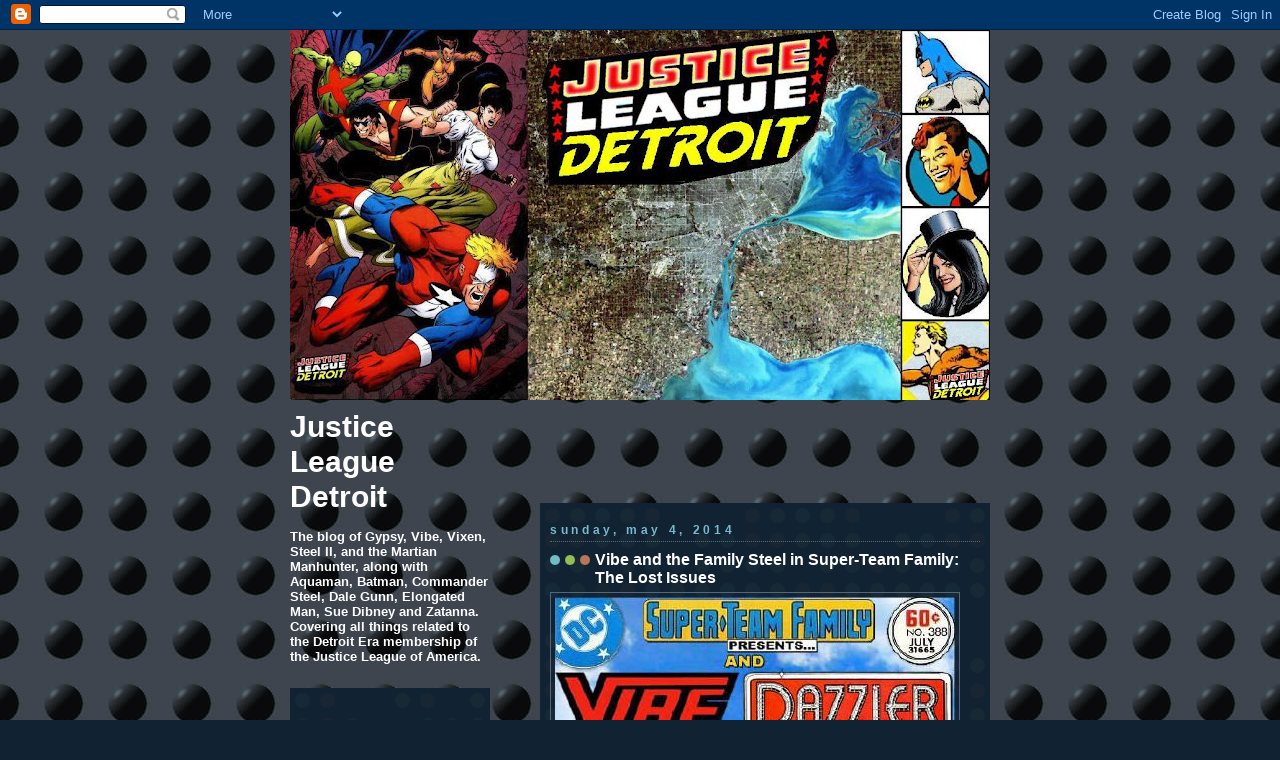

--- FILE ---
content_type: text/html; charset=UTF-8
request_url: https://justiceleaguedetroit.blogspot.com/2014/05/
body_size: 14609
content:
<!DOCTYPE html>
<html dir='ltr'>
<head>
<link href='https://www.blogger.com/static/v1/widgets/2944754296-widget_css_bundle.css' rel='stylesheet' type='text/css'/>
<meta content='text/html; charset=UTF-8' http-equiv='Content-Type'/>
<meta content='blogger' name='generator'/>
<link href='https://justiceleaguedetroit.blogspot.com/favicon.ico' rel='icon' type='image/x-icon'/>
<link href='http://justiceleaguedetroit.blogspot.com/2014/05/' rel='canonical'/>
<link rel="alternate" type="application/atom+xml" title="Justice League Detroit - Atom" href="https://justiceleaguedetroit.blogspot.com/feeds/posts/default" />
<link rel="alternate" type="application/rss+xml" title="Justice League Detroit - RSS" href="https://justiceleaguedetroit.blogspot.com/feeds/posts/default?alt=rss" />
<link rel="service.post" type="application/atom+xml" title="Justice League Detroit - Atom" href="https://www.blogger.com/feeds/4817894286745324495/posts/default" />
<!--Can't find substitution for tag [blog.ieCssRetrofitLinks]-->
<meta content='http://justiceleaguedetroit.blogspot.com/2014/05/' property='og:url'/>
<meta content='Justice League Detroit' property='og:title'/>
<meta content='The blog of Gypsy, Vibe, Vixen, Steel II, and the Martian Manhunter, along with Aquaman, Batman, Commander Steel, Dale Gunn, Elongated Man, Sue Dibney and Zatanna. Covering all things related to the Detroit Era membership of the Justice League of America.' property='og:description'/>
<title>Justice League Detroit: May 2014</title>
<style id='page-skin-1' type='text/css'><!--
/*
-----------------------------------------------
Blogger Template Style
Name:     Dots Dark
Date:     24 Feb 2004
Updated by: Blogger Team
----------------------------------------------- */
/* Variable definitions
====================
<Variable name="textcolor" description="Text Color" type="color"
default="#abc">
<Variable name="pagetitle" description="Blog Title Color" type="color"
default="#8dd">
<Variable name="blogDescriptionColor" description="Blog Description Color"
type="color" default="#9c7">
<Variable name="posttitle" description="Post Title Color" type="color"
default="#9c7">
<Variable name="linkcolor" description="Link Color" type="color"
default="#da7">
<Variable name="vlinkcolor" description="Visited Link Color" type="color"
default="#799">
<Variable name="dateheadercolor" description="Date Header Color"
type="color" default="#7bc">
<Variable name="sidebartitle" description="Sidebar Title Color" type="color"
default="#7bc">
<Variable name="borderColor" description="Border Color"
type="color" default="#567">
<Variable name="bodyfont" description="Text Font" type="font"
default="normal normal 100% Verdana,Arial,Sans-Serif">
<Variable name="pagetitlefont" description="Blog Title Font" type="font"
default="normal bold 250% Helvetica,Arial,Sans-serif">
<Variable name="blogDescriptionFont" description="Blog Description Font"
type="font" default="normal normal 100% Helvetica, Arial, Sans-serif">
<Variable name="dateHeaderFont" description="Date Header Font"
type="font" default="normal bold 100% Verdana, Sans-serif">
<Variable name="headerfont" description="Sidebar Title Font" type="font"
default="normal bold 95% Verdana,Sans-serif">
<Variable name="startSide" description="Start side in blog language"
type="automatic" default="left">
<Variable name="endSide" description="End side in blog language"
type="automatic" default="right">
*/
body {
margin-top: 0px;
margin-right: 0px;
margin-bottom: 0px;
margin-left: 0px;
background:#123 url("https://blogger.googleusercontent.com/img/b/R29vZ2xl/AVvXsEiMtjndZJ5v53QPmnR6ZwrR2GZuFRysm7ozUG-3wZChTdIV-8WnibkTgsE2MuS-eeuNGdFaV_DylOMSfaZYVUxUIHJWqi-3d4D3mQRFfR83Wezrh079CL1ISWbdl3ZRGbjuNqr7nfrrV8jf/s1600/Bunker+Tile.jpg");
background-position: 50% 31px;
text-align:center;
font:x-small Verdana, Arial, Sans-serif;
color:#e6e6e6;
font-size/* */:/**/small;
font-size: /**/small;
}
/* Page Structure
----------------------------------------------- */
#outer-wrapper {
background:url("//www.blogblog.com/dots_dark/bg_3dots.gif") no-repeat 250px 50px;
width:700px;
margin:0 auto;
text-align:left;
font:normal normal 110% Verdana,Arial,Sans-Serif;
}
#header-wrapper {
display: none;
}
#main-wrapper {
width:450px;
float:right;
padding:100px 0 20px;
font-size:85%;
word-wrap: break-word; /* fix for long text breaking sidebar float in IE */
overflow: hidden;     /* fix for long non-text content breaking IE sidebar float */
}
#main {
background:url("//www2.blogblog.com/dots_dark/bg_minidots2.gif") -100px -100px;
padding:20px 10px 15px;
}
#sidebar-wrapper {
width:200px;
float:left;
font-size:85%;
padding-bottom:20px;
word-wrap: break-word; /* fix for long text breaking sidebar float in IE */
overflow: hidden;     /* fix for long non-text content breaking IE sidebar float */
}
#sidebar {
background:url("//www2.blogblog.com/dots_dark/bg_minidots2.gif") 150px -50px;
padding:40px 10px 15px;
width:200px;
width/* */:/**/180px;
width: /**/180px;
}
/* Title & Description
----------------------------------------------- */
.Header h1 {
margin:0 0 .5em;
line-height: 1.4em;
font: normal bold 250% Verdana, sans-serif;
color: #ffffff;
}
.Header h1 a {
color:#ffffff;
text-decoration:none;
}
.Header .description {
margin:0 0 1.75em;
color: #ffffff;
font: normal bold 110% Verdana, sans-serif;
}
/* Links
----------------------------------------------- */
a:link {
color:#bf9000;
}
a:visited {
color:#779999;
}
a:hover {
color:#779999;
}
a img {
border-width:0;
}
/* Posts
----------------------------------------------- */
h2.date-header {
margin:0 0 .75em;
padding-bottom:.35em;
border-bottom:1px dotted #556677;
text-transform: lowercase;
letter-spacing:.3em;
color: #77bbcc;
font: normal bold 100% Verdana, Sans-serif;
}
.post {
margin:0 0 2.5em;
}
.post h3 {
margin:.25em 0;
line-height: 1.4em;
font: normal bold 95% Verdana,Sans-serif;
font-size: 130%;
font-weight: bold;
color:#ffffff;
background:url("//www1.blogblog.com/dots_dark/bg_post_title_left.gif") no-repeat left .25em;
padding-top:0;
padding-right:0;
padding-bottom:1px;
padding-left:45px;
}
.post h3 a {
text-decoration:none;
color: #ffffff;
}
.post h3 a:hover {
color: #e6e6e6;
}
.post .post-body {
margin:0 0 .75em;
line-height:1.6em;
}
.post-body blockquote {
line-height:1.3em;
}
.post-footer {
margin:0;
}
.uncustomized-post-template .post-footer {
text-align: right;
}
.uncustomized-post-template .post-author,
.uncustomized-post-template .post-timestamp {
display: block;
float: left;
margin-right: 4px;
text-align: left;
}
.post-author, .post-timestamp {
color:#ffffff;
}
a.comment-link {
/* IE5.0/Win doesn't apply padding to inline elements,
so we hide these two declarations from it */
background/* */:/**/url("//www.blogblog.com/dots_dark/icon_comment_left.gif") no-repeat left .25em;
padding-left:15px;
}
html>body a.comment-link {
/* Respecified, for IE5/Mac's benefit */
background:url("//www.blogblog.com/dots_dark/icon_comment_left.gif") no-repeat left .25em;
padding-left:15px;
}
.post img, table.tr-caption-container {
margin-top:0;
margin-right:0;
margin-bottom:5px;
margin-left:0;
padding:4px;
border:1px solid #556677;
}
.tr-caption-container img {
border: none;
margin: 0;
padding: 0;
}
.feed-links {
clear: both;
line-height: 2.5em;
}
#blog-pager-newer-link {
float: left;
}
#blog-pager-older-link {
float: right;
}
#blog-pager {
text-align: center;
}
/* Comments
----------------------------------------------- */
#comments {
margin:0;
}
#comments h4 {
margin:0 0 10px;
border-top:1px dotted #556677;
padding-top:.5em;
line-height: 1.4em;
font: bold 110% Georgia,Serif;
color:#9c7;
}
#comments-block {
line-height:1.6em;
}
.comment-author {
background:url("//www.blogblog.com/dots_dark/icon_comment_left.gif") no-repeat 2px .35em;
margin:.5em 0 0;
padding-top:0;
padding-right:0;
padding-bottom:0;
padding-left:20px;
font-weight:bold;
}
.comment-body {
margin:0;
padding-top:0;
padding-right:0;
padding-bottom:0;
padding-left:20px;
}
.comment-body p {
margin:0 0 .5em;
}
.comment-footer {
margin:0 0 .5em;
padding-top:0;
padding-right:0;
padding-bottom:.75em;
padding-left:20px;
color:#996;
}
.comment-footer a:link {
color:#996;
}
.deleted-comment {
font-style:italic;
color:gray;
}
/* More Sidebar Content
----------------------------------------------- */
.sidebar h2 {
margin:2em 0 .75em;
padding-bottom:.35em;
border-bottom:1px dotted #556677;
line-height: 1.4em;
font: normal bold 95% Verdana,Sans-serif;
text-transform:lowercase;
color:#e6e6e6;
}
.sidebar p {
margin:0 0 .75em;
line-height:1.6em;
}
.sidebar ul {
list-style:none;
margin:.5em 0;
padding:0 0px;
}
.sidebar .widget {
margin: .5em 0 1em;
padding: 0 0px;
line-height: 1.5em;
}
.main .widget {
padding-bottom: 1em;
}
.sidebar ul li {
background:url("//www1.blogblog.com/dots_dark/bullet.gif") no-repeat 3px .45em;
margin:0;
padding-top:0;
padding-right:0;
padding-bottom:5px;
padding-left:15px;
}
.sidebar p {
margin:0 0 .6em;
}
/* Profile
----------------------------------------------- */
.profile-datablock {
margin: 0 0 1em;
}
.profile-img {
float: left;
margin-top: 0;
margin-right: 8px;
margin-bottom: 5px;
margin-left: 0;
border: 4px solid #345;
}
.profile-data {
margin: 0;
line-height: 1.5em;
}
.profile-textblock {
clear: left;
margin-left: 0;
}
/* Footer
----------------------------------------------- */
#footer {
clear:both;
padding:15px 0 0;
}
#footer p {
margin:0;
}
/* Page structure tweaks for layout editor wireframe */
body#layout #sidebar, body#layout #main,
body#layout #main-wrapper,
body#layout #outer-wrapper,
body#layout #sidebar-wrapper {
padding: 0;
}
body#layout #sidebar-wrapper,
body#layout #sidebar {
padding: 0;
width: 240px;
}

--></style>
<link href='https://www.blogger.com/dyn-css/authorization.css?targetBlogID=4817894286745324495&amp;zx=f400ad5d-3785-41cd-8035-e1a9326616f2' media='none' onload='if(media!=&#39;all&#39;)media=&#39;all&#39;' rel='stylesheet'/><noscript><link href='https://www.blogger.com/dyn-css/authorization.css?targetBlogID=4817894286745324495&amp;zx=f400ad5d-3785-41cd-8035-e1a9326616f2' rel='stylesheet'/></noscript>
<meta name='google-adsense-platform-account' content='ca-host-pub-1556223355139109'/>
<meta name='google-adsense-platform-domain' content='blogspot.com'/>

</head>
<body>
<div class='navbar section' id='navbar'><div class='widget Navbar' data-version='1' id='Navbar1'><script type="text/javascript">
    function setAttributeOnload(object, attribute, val) {
      if(window.addEventListener) {
        window.addEventListener('load',
          function(){ object[attribute] = val; }, false);
      } else {
        window.attachEvent('onload', function(){ object[attribute] = val; });
      }
    }
  </script>
<div id="navbar-iframe-container"></div>
<script type="text/javascript" src="https://apis.google.com/js/platform.js"></script>
<script type="text/javascript">
      gapi.load("gapi.iframes:gapi.iframes.style.bubble", function() {
        if (gapi.iframes && gapi.iframes.getContext) {
          gapi.iframes.getContext().openChild({
              url: 'https://www.blogger.com/navbar/4817894286745324495?origin\x3dhttps://justiceleaguedetroit.blogspot.com',
              where: document.getElementById("navbar-iframe-container"),
              id: "navbar-iframe"
          });
        }
      });
    </script><script type="text/javascript">
(function() {
var script = document.createElement('script');
script.type = 'text/javascript';
script.src = '//pagead2.googlesyndication.com/pagead/js/google_top_exp.js';
var head = document.getElementsByTagName('head')[0];
if (head) {
head.appendChild(script);
}})();
</script>
</div></div>
<div id='outer-wrapper'><div id='wrap2'>
<!-- skip links for text browsers -->
<span id='skiplinks' style='display:none;'>
<a href='#main'>skip to main </a> |
      <a href='#sidebar'>skip to sidebar</a>
</span>
<div id='content-wrapper'>
<div id='crosscol-wrapper' style='text-align:center'>
<div class='crosscol section' id='crosscol'><div class='widget Image' data-version='1' id='Image2'>
<div class='widget-content'>
<a href='http://justiceleaguedetroit.blogspot.com/'>
<img alt='' height='370' id='Image2_img' src='https://blogger.googleusercontent.com/img/b/R29vZ2xl/AVvXsEiVLE0X7dd-8hmT8wTFxC2UVip_UU9wKKe5J1rGuRuh1PTQNnv7s8FzyGa5Hi-ZdOQizVIW723KDPKmSjpaovTgZEpjeHB13KDut4Uy0kj4OL_UAIk3hbYNJmxzv2e7uNQ3y-sHYkTbhRbb/s700/JLD+Banner+2.jpg' width='700'/>
</a>
<br/>
</div>
<div class='clear'></div>
</div></div>
</div>
<div id='main-wrapper'>
<div class='main section' id='main'><div class='widget Blog' data-version='1' id='Blog1'>
<div class='blog-posts hfeed'>

          <div class="date-outer">
        
<h2 class='date-header'><span>Sunday, May 4, 2014</span></h2>

          <div class="date-posts">
        
<div class='post-outer'>
<div class='post hentry' itemscope='itemscope' itemtype='http://schema.org/BlogPosting'>
<a name='2740809001492294891'></a>
<h3 class='post-title entry-title' itemprop='name'>
<a href='https://justiceleaguedetroit.blogspot.com/2014/05/vibe-steel-in-super-team-family-lost.html'>Vibe and the Family Steel in Super-Team Family: The Lost Issues</a>
</h3>
<div class='post-header'>
<div class='post-header-line-1'></div>
</div>
<div class='post-body entry-content' id='post-body-2740809001492294891' itemprop='articleBody'>
<a href="http://braveandboldlost.blogspot.com/2013/05/vibe-and-dazzler.html" target="_blank"><img src="https://lh3.googleusercontent.com/blogger_img_proxy/[base64]s0-d"></a><br />
<br />

Twin titans of hubris tussle! Today we'll be spotlighting the two least popular male members of the Detroit Era Justice League as represented by the fan fiction paint shop of the blogger known only as Ross! So far, Paco Ramone's only outing has been in this dance-off with the Disco Dazzler, but how about Steel? Only cameo appearances of the Heywood clan on the blog so far, and not even Detroit's Hank III, just Commander Steel and Citizen Steel in group shots...

<ul>
<li><a href="http://braveandboldlost.blogspot.com/2012/02/all-star-squadron-and-spider-man.html" target="_blank">The All-Star Squadron and Spider-Man</a></li>
<li><a href="http://braveandboldlost.blogspot.com/2011/06/thing-and-justice-society-of-america.html" target="_blank">The Thing and The Justice Society of America (Modern Age)</a></li>
</ul><br />
<u><b>...More Lost Team-Up Issues...</b></u><br />
<ul><li><a href="http://themightymite.blogspot.com/2014/05/captain-atom-in-super-team-family-lost.html" target="_blank">Captain Atom</a> @ <i>Power of the Atom</i></li>
<li><a href="http://dcbloodlines.blogspot.com/2014/05/steel-in-super-team-family-lost-issues.html" target="_blank">John Henry Irons: Steel</a> @ <i>DC Bloodlines</i></li>
<li><a href="http://new-wonder-woman.blogspot.com/2014/05/2012-super-team-family-lost-issues.html" target="_blank">Wonder Woman and Captain America #219</a> @ <i>Diana Prince</i></li>
<li><a href="http://idol-head.blogspot.com/2014/05/2012-super-team-family-lost-issues.html" target="_blank">Captain America vs. the JLA</a> @ <i>The Idol-Head of Diabolu</i></li>
</ul> 


<div style='clear: both;'></div>
</div>
<div class='post-footer'>
<div class='post-footer-line post-footer-line-1'><span class='post-author vcard'>
Posted by
<span class='fn'>
<a href='https://www.blogger.com/profile/04685199809207954223' itemprop='author' rel='author' title='author profile'>
Diabolu Frank
</a>
</span>
</span>
<span class='post-timestamp'>
at
<a class='timestamp-link' href='https://justiceleaguedetroit.blogspot.com/2014/05/vibe-steel-in-super-team-family-lost.html' itemprop='url' rel='bookmark' title='permanent link'><abbr class='published' itemprop='datePublished' title='2014-05-04T05:00:00-05:00'>5:00&#8239;AM</abbr></a>
</span>
<span class='post-comment-link'>
<a class='comment-link' href='https://www.blogger.com/comment/fullpage/post/4817894286745324495/2740809001492294891' onclick='javascript:window.open(this.href, "bloggerPopup", "toolbar=0,location=0,statusbar=1,menubar=0,scrollbars=yes,width=640,height=500"); return false;'>
2 comments:
              </a>
</span>
<span class='post-icons'>
<span class='item-control blog-admin pid-245522272'>
<a href='https://www.blogger.com/post-edit.g?blogID=4817894286745324495&postID=2740809001492294891&from=pencil' title='Edit Post'>
<img alt='' class='icon-action' height='18' src='https://resources.blogblog.com/img/icon18_edit_allbkg.gif' width='18'/>
</a>
</span>
</span>
<span class='post-backlinks post-comment-link'>
</span>
</div>
<div class='post-footer-line post-footer-line-2'><span class='post-labels'>
Labels:
<a href='https://justiceleaguedetroit.blogspot.com/search/label/Commander%20Steel' rel='tag'>Commander Steel</a>,
<a href='https://justiceleaguedetroit.blogspot.com/search/label/Steel%20II' rel='tag'>Steel II</a>,
<a href='https://justiceleaguedetroit.blogspot.com/search/label/Vibe' rel='tag'>Vibe</a>
</span>
</div>
<div class='post-footer-line post-footer-line-3'><span class='post-location'>
</span>
</div>
</div>
</div>
</div>

        </div></div>
      
</div>
<div class='blog-pager' id='blog-pager'>
<span id='blog-pager-newer-link'>
<a class='blog-pager-newer-link' href='https://justiceleaguedetroit.blogspot.com/search?updated-max=2021-08-23T01:47:00-05:00&amp;max-results=15&amp;reverse-paginate=true' id='Blog1_blog-pager-newer-link' title='Newer Posts'>Newer Posts</a>
</span>
<span id='blog-pager-older-link'>
<a class='blog-pager-older-link' href='https://justiceleaguedetroit.blogspot.com/search?updated-max=2014-05-04T05:00:00-05:00&amp;max-results=15' id='Blog1_blog-pager-older-link' title='Older Posts'>Older Posts</a>
</span>
<a class='home-link' href='https://justiceleaguedetroit.blogspot.com/'>Home</a>
</div>
<div class='clear'></div>
<div class='blog-feeds'>
<div class='feed-links'>
Subscribe to:
<a class='feed-link' href='https://justiceleaguedetroit.blogspot.com/feeds/posts/default' target='_blank' type='application/atom+xml'>Comments (Atom)</a>
</div>
</div>
</div></div>
</div>
<div id='sidebar-wrapper'>
<div class='sidebar section' id='header'><div class='widget Header' data-version='1' id='Header2'>
<div id='header-inner'>
<div class='titlewrapper'>
<h1 class='title'>
<a href='https://justiceleaguedetroit.blogspot.com/'>
Justice League Detroit
</a>
</h1>
</div>
<div class='descriptionwrapper'>
<p class='description'><span>The blog of Gypsy, Vibe, Vixen, Steel II, and the Martian Manhunter, along with Aquaman, Batman, Commander Steel, Dale Gunn, Elongated Man, Sue Dibney and Zatanna. Covering all things related to the Detroit Era membership of the Justice League of America.</span></p>
</div>
</div>
</div></div>
<div class='sidebar section' id='sidebar'><div class='widget HTML' data-version='1' id='HTML7'>
<h2 class='title'>Aquaman's Sea King Guide</h2>
<div class='widget-content'>
<a href="http://justiceleaguedetroit.blogspot.com/2011/01/aquamans-sea-king-guide.html" target="_blank"><img src="https://lh3.googleusercontent.com/blogger_img_proxy/AEn0k_uc2O8mu5T8UhwfM-S4wi0OjxirBn6YaDfa1x8pvZS0D50aop2V3oONoBOYjZBF7E0Yn0mSEO6nV2IrrT2XfLbpekAJAYOeDD90mC3psF8FwWRrm2Rdu_1ZCdEILHMKBYs4oUCExN1utXCJS7IYAvpVmVCNng=s0-d"></a>
</div>
<div class='clear'></div>
</div><div class='widget HTML' data-version='1' id='HTML6'>
<h2 class='title'>Elongated Man's Stretchable Sleuth</h2>
<div class='widget-content'>
<a href="http://justiceleaguedetroit.blogspot.com/2010/12/elongated-mans-stretchable-sleuth.html" target="_blank"><img src="https://lh3.googleusercontent.com/blogger_img_proxy/AEn0k_s4Onpk2JbPN-4xDTupQ-KcT1Dx_Yxike2plYD-uPZBImKWdD2Dr41WdSvPJa0MR4jeAxSkL9Zi7HhsDw7sC_O-q7mZ8PcUTryJKcOxsIKVN_HJsy8b3J_3RJGC9AmvnW2j318KTc-QPhAm4gj51AMe9ulI7nu5L-e9ZytBdBShhUw=s0-d"></a>
</div>
<div class='clear'></div>
</div><div class='widget HTML' data-version='1' id='HTML4'>
<h2 class='title'>Batman's Caped Crusader Catalog</h2>
<div class='widget-content'>
<a href="http://justiceleaguedetroit.blogspot.com/2010/02/caped-crusader-catalog.html" target="_blank"><img src="https://lh3.googleusercontent.com/blogger_img_proxy/AEn0k_t_vXFotdgwVYVcHAA42Gio3nhCg9P5avUCieYFY3bDgvHbkKunDrpcAAUbdt2b6JZ4GAUcz6AFJoaPln1_0yUEtkEVU1MI4gNzCLdi2DFB5VejNk8rEaqyvwANnX8O-ltpk_DdJJ7EFATEzFMHgWsv01IbiZWX-GHPXQ=s0-d"></a>
</div>
<div class='clear'></div>
</div><div class='widget HTML' data-version='1' id='HTML3'>
<h2 class='title'>Gypsy 's Runaway Index</h2>
<div class='widget-content'>
<a href="http://justiceleaguedetroit.blogspot.com/2010/02/gypsy-s-runaway-index.html" target="_blank"><img src="https://lh3.googleusercontent.com/blogger_img_proxy/AEn0k_s7CxV8vatqYgIV90LWfmpZcWji9ZVF0u6zQG7lwS-qz7nJMMgxHaWQIhPFyLvsgx0gIhbZTua6L1sj_kVJ6v8LMfr7L4nrvVbxqZAm8P1VBBDeZlr8sDqaQU0zATpussk5wFLFoCRKAhvQ_O8B=s0-d"></a>
</div>
<div class='clear'></div>
</div><div class='widget HTML' data-version='1' id='HTML9'>
<h2 class='title'>The Steel II Schematic</h2>
<div class='widget-content'>
<a href="http://justiceleaguedetroit.blogspot.com/2012/07/steel-ii-schematic.html" target="_blank"><img src="https://lh3.googleusercontent.com/blogger_img_proxy/AEn0k_uuqGxXKtNB6sjCrJJLsITSCjrCEOQRJKHKALuyJRL8pA-HBNx5WsZJ9uuMJAcHF27qHj55Jerk8nXqDGWAAw2r2OCZBbpo_0rBLoYSCRouTINTeWurjSG6yp-mV1rvr4RRGex9EumKiqpuP7Ub5edrQSjJ1Saj=s0-d">

</a>
</div>
<div class='clear'></div>
</div><div class='widget HTML' data-version='1' id='HTML1'>
<h2 class='title'>Índice de Vibe</h2>
<div class='widget-content'>
<a href="http://justiceleaguedetroit.blogspot.com/2010/02/indice-de-vibe.html" target="_blank"><img src="https://lh3.googleusercontent.com/blogger_img_proxy/AEn0k_vjKzp_Xgt7qkmUQGjzLUxPS7UQBkbvhHPkRIt3zMJEAiQ13qD9hLPuhKnoVAZQiuhPhov1v9y6T_5Am6exDs_bCjY-N8MxpRucgY7ChjgZQsc9lcqaqNU5qLL3o3XTvrgruFBcGoxcIMq8AtM=s0-d"></a>
</div>
<div class='clear'></div>
</div><div class='widget HTML' data-version='1' id='HTML2'>
<h2 class='title'>The Vixen's Lady Fox Index</h2>
<div class='widget-content'>
<a href="http://justiceleaguedetroit.blogspot.com/2010/02/vixens-lady-fox-index.html" target="_blank"><img src="https://lh3.googleusercontent.com/blogger_img_proxy/AEn0k_t3ujEMsvftkaYUGnSE-Tspu197Uvhl2mAA93rcozVnxIm7w2h17AwZTOU1qsOyO9hmjLIHKRpSCrEFeExRD6qYjjJRunOLhva3PnZ4nLOk5USuRo2_B43SuEmd2FeCZHVp5LvNUyrCTlF_a_g3=s0-d"></a>
</div>
<div class='clear'></div>
</div><div class='widget Text' data-version='1' id='Text1'>
<div class='widget-content'>
The blog of Gypsy, Vibe, Vixen, Steel II, and the Martian Manhunter; along with Aquaman, Batman, Commander Steel, Dale Gunn, Elongated Man, Sue Dibney and Zatanna. Covering all things related to the Detroit Era membership of the Justice League of America. A division of <a href="http://idol-head.blogspot.com/">THE IDOL-HEAD OF DIABOLU: A Blog For J'Onn J'Onzz, the Manhunter from Mars</a>. All books, titles, characters, character names, slogans, logos, and related indicia are trademarks of and copyright DC Comics and/or WildStorm Productions, an imprint of DC Comics.<br/>
</div>
<div class='clear'></div>
</div><div class='widget LinkList' data-version='1' id='LinkList2'>
<h2>The Bunker</h2>
<div class='widget-content'>
<ul>
<li><a href='http://justiceleaguedetroit.blogspot.com/2007/10/justice-league-detroit.html'>Team Appearances Index</a></li>
</ul>
<div class='clear'></div>
</div>
</div><div class='widget LinkList' data-version='1' id='LinkList1'>
<h2>Motor City Links!</h2>
<div class='widget-content'>
<ul>
<li><a href='http://en.wikipedia.org/wiki/Aquaman'>Aquaman Biography</a></li>
<li><a href='http://ljaconesbunker.blogspot.com/'>El Jacone's Bunker</a></li>
<li><a href='http://www.pop-cult.net/Wikitainment/index.php/Elongated_Man'>Elongated Man Biography</a></li>
<li><a href='http://firestormfan.com/'>Firestorm Fan</a></li>
<li><a href='http://en.dcdatabaseproject.com/Cynthia_Reynolds_(New_Earth)'>Gypsy Biography</a></li>
<li><a href='http://www.mykey3000.com/cosmicteams/profiles/martianmanhunter.html'>Martian Manhunter Biography</a></li>
<li><a href='http://idol-head.blogspot.com/'>Martian Manhunter Blog</a></li>
<li><a href='http://ralphdibnytheworld-famouselongatedman.blogspot.com/'>Ralph Dibny, the World-Famous Elongated Man</a></li>
<li><a href='http://www.mykey3000.com/cosmicteams/profiles/steel.html'>Steel Biography</a></li>
<li><a href='http://absorbascon.blogspot.com/'>The Absorbascon</a></li>
<li><a href='http://aquamanshrine.blogspot.com/'>The Aquaman Shrine Blog</a></li>
<li><a href='http://aqua.gjovaag.com/'>The Unofficial Aquaman Website</a></li>
<li><a href='http://galileo.spaceports.com/~xsufiru/databank/Vibe/index.htm'>Vibe Biography</a></li>
<li><a href='http://en.dcdatabaseproject.com/Vixen'>Vixen Biography</a></li>
</ul>
<div class='clear'></div>
</div>
</div><div class='widget Followers' data-version='1' id='Followers1'>
<h2 class='title'>Followers</h2>
<div class='widget-content'>
<div id='Followers1-wrapper'>
<div style='margin-right:2px;'>
<div><script type="text/javascript" src="https://apis.google.com/js/platform.js"></script>
<div id="followers-iframe-container"></div>
<script type="text/javascript">
    window.followersIframe = null;
    function followersIframeOpen(url) {
      gapi.load("gapi.iframes", function() {
        if (gapi.iframes && gapi.iframes.getContext) {
          window.followersIframe = gapi.iframes.getContext().openChild({
            url: url,
            where: document.getElementById("followers-iframe-container"),
            messageHandlersFilter: gapi.iframes.CROSS_ORIGIN_IFRAMES_FILTER,
            messageHandlers: {
              '_ready': function(obj) {
                window.followersIframe.getIframeEl().height = obj.height;
              },
              'reset': function() {
                window.followersIframe.close();
                followersIframeOpen("https://www.blogger.com/followers/frame/4817894286745324495?colors\x3dCgt0cmFuc3BhcmVudBILdHJhbnNwYXJlbnQaByNlNmU2ZTYiByNiZjkwMDAqByNGRkZGRkYyByMwMDAwMDA6ByNlNmU2ZTZCByNiZjkwMDBKByMwMDAwMDBSByNiZjkwMDBaC3RyYW5zcGFyZW50\x26pageSize\x3d21\x26hl\x3den\x26origin\x3dhttps://justiceleaguedetroit.blogspot.com");
              },
              'open': function(url) {
                window.followersIframe.close();
                followersIframeOpen(url);
              }
            }
          });
        }
      });
    }
    followersIframeOpen("https://www.blogger.com/followers/frame/4817894286745324495?colors\x3dCgt0cmFuc3BhcmVudBILdHJhbnNwYXJlbnQaByNlNmU2ZTYiByNiZjkwMDAqByNGRkZGRkYyByMwMDAwMDA6ByNlNmU2ZTZCByNiZjkwMDBKByMwMDAwMDBSByNiZjkwMDBaC3RyYW5zcGFyZW50\x26pageSize\x3d21\x26hl\x3den\x26origin\x3dhttps://justiceleaguedetroit.blogspot.com");
  </script></div>
</div>
</div>
<div class='clear'></div>
</div>
</div><div class='widget Label' data-version='1' id='Label1'>
<h2>Labels</h2>
<div class='widget-content list-label-widget-content'>
<ul>
<li>
<a dir='ltr' href='https://justiceleaguedetroit.blogspot.com/search/label/Adam'>Adam</a>
<span dir='ltr'>(8)</span>
</li>
<li>
<a dir='ltr' href='https://justiceleaguedetroit.blogspot.com/search/label/Amazo'>Amazo</a>
<span dir='ltr'>(14)</span>
</li>
<li>
<a dir='ltr' href='https://justiceleaguedetroit.blogspot.com/search/label/Aquaman'>Aquaman</a>
<span dir='ltr'>(176)</span>
</li>
<li>
<a dir='ltr' href='https://justiceleaguedetroit.blogspot.com/search/label/Batman'>Batman</a>
<span dir='ltr'>(104)</span>
</li>
<li>
<a dir='ltr' href='https://justiceleaguedetroit.blogspot.com/search/label/Black%20Canary'>Black Canary</a>
<span dir='ltr'>(35)</span>
</li>
<li>
<a dir='ltr' href='https://justiceleaguedetroit.blogspot.com/search/label/Blue%20Devil'>Blue Devil</a>
<span dir='ltr'>(10)</span>
</li>
<li>
<a dir='ltr' href='https://justiceleaguedetroit.blogspot.com/search/label/Cameos'>Cameos</a>
<span dir='ltr'>(29)</span>
</li>
<li>
<a dir='ltr' href='https://justiceleaguedetroit.blogspot.com/search/label/Chuck%20Patton'>Chuck Patton</a>
<span dir='ltr'>(21)</span>
</li>
<li>
<a dir='ltr' href='https://justiceleaguedetroit.blogspot.com/search/label/Commander%20Steel'>Commander Steel</a>
<span dir='ltr'>(23)</span>
</li>
<li>
<a dir='ltr' href='https://justiceleaguedetroit.blogspot.com/search/label/Dale%20Gunn'>Dale Gunn</a>
<span dir='ltr'>(22)</span>
</li>
<li>
<a dir='ltr' href='https://justiceleaguedetroit.blogspot.com/search/label/Despero'>Despero</a>
<span dir='ltr'>(22)</span>
</li>
<li>
<a dir='ltr' href='https://justiceleaguedetroit.blogspot.com/search/label/Detroit'>Detroit</a>
<span dir='ltr'>(38)</span>
</li>
<li>
<a dir='ltr' href='https://justiceleaguedetroit.blogspot.com/search/label/Elongated%20Man'>Elongated Man</a>
<span dir='ltr'>(94)</span>
</li>
<li>
<a dir='ltr' href='https://justiceleaguedetroit.blogspot.com/search/label/Firestorm'>Firestorm</a>
<span dir='ltr'>(17)</span>
</li>
<li>
<a dir='ltr' href='https://justiceleaguedetroit.blogspot.com/search/label/Flash'>Flash</a>
<span dir='ltr'>(44)</span>
</li>
<li>
<a dir='ltr' href='https://justiceleaguedetroit.blogspot.com/search/label/General%20Maksai%2FGored%20Ox'>General Maksai/Gored Ox</a>
<span dir='ltr'>(7)</span>
</li>
<li>
<a dir='ltr' href='https://justiceleaguedetroit.blogspot.com/search/label/George%20P%C3%A9rez'>George Pérez</a>
<span dir='ltr'>(10)</span>
</li>
<li>
<a dir='ltr' href='https://justiceleaguedetroit.blogspot.com/search/label/George%20Tuska'>George Tuska</a>
<span dir='ltr'>(3)</span>
</li>
<li>
<a dir='ltr' href='https://justiceleaguedetroit.blogspot.com/search/label/Gerry%20Conway'>Gerry Conway</a>
<span dir='ltr'>(37)</span>
</li>
<li>
<a dir='ltr' href='https://justiceleaguedetroit.blogspot.com/search/label/Gotham'>Gotham</a>
<span dir='ltr'>(9)</span>
</li>
<li>
<a dir='ltr' href='https://justiceleaguedetroit.blogspot.com/search/label/Green%20Arrow'>Green Arrow</a>
<span dir='ltr'>(33)</span>
</li>
<li>
<a dir='ltr' href='https://justiceleaguedetroit.blogspot.com/search/label/Green%20Lantern'>Green Lantern</a>
<span dir='ltr'>(50)</span>
</li>
<li>
<a dir='ltr' href='https://justiceleaguedetroit.blogspot.com/search/label/Gypsy'>Gypsy</a>
<span dir='ltr'>(76)</span>
</li>
<li>
<a dir='ltr' href='https://justiceleaguedetroit.blogspot.com/search/label/Indexes'>Indexes</a>
<span dir='ltr'>(1)</span>
</li>
<li>
<a dir='ltr' href='https://justiceleaguedetroit.blogspot.com/search/label/J.M.%20DeMatteis'>J.M. DeMatteis</a>
<span dir='ltr'>(7)</span>
</li>
<li>
<a dir='ltr' href='https://justiceleaguedetroit.blogspot.com/search/label/Jerry%20Ordway'>Jerry Ordway</a>
<span dir='ltr'>(6)</span>
</li>
<li>
<a dir='ltr' href='https://justiceleaguedetroit.blogspot.com/search/label/John%20Byrne'>John Byrne</a>
<span dir='ltr'>(3)</span>
</li>
<li>
<a dir='ltr' href='https://justiceleaguedetroit.blogspot.com/search/label/John%20Ostrander'>John Ostrander</a>
<span dir='ltr'>(5)</span>
</li>
<li>
<a dir='ltr' href='https://justiceleaguedetroit.blogspot.com/search/label/Junior'>Junior</a>
<span dir='ltr'>(3)</span>
</li>
<li>
<a dir='ltr' href='https://justiceleaguedetroit.blogspot.com/search/label/Justice%20League%20of%20America'>Justice League of America</a>
<span dir='ltr'>(8)</span>
</li>
<li>
<a dir='ltr' href='https://justiceleaguedetroit.blogspot.com/search/label/Justice%20League%20Task%20Force'>Justice League Task Force</a>
<span dir='ltr'>(4)</span>
</li>
<li>
<a dir='ltr' href='https://justiceleaguedetroit.blogspot.com/search/label/Links'>Links</a>
<span dir='ltr'>(1)</span>
</li>
<li>
<a dir='ltr' href='https://justiceleaguedetroit.blogspot.com/search/label/Luke%20McDonnell'>Luke McDonnell</a>
<span dir='ltr'>(19)</span>
</li>
<li>
<a dir='ltr' href='https://justiceleaguedetroit.blogspot.com/search/label/Martian%20Manhunter'>Martian Manhunter</a>
<span dir='ltr'>(119)</span>
</li>
<li>
<a dir='ltr' href='https://justiceleaguedetroit.blogspot.com/search/label/Mera'>Mera</a>
<span dir='ltr'>(25)</span>
</li>
<li>
<a dir='ltr' href='https://justiceleaguedetroit.blogspot.com/search/label/Merch'>Merch</a>
<span dir='ltr'>(33)</span>
</li>
<li>
<a dir='ltr' href='https://justiceleaguedetroit.blogspot.com/search/label/Mike%20Zeck'>Mike Zeck</a>
<span dir='ltr'>(1)</span>
</li>
<li>
<a dir='ltr' href='https://justiceleaguedetroit.blogspot.com/search/label/New%20York'>New York</a>
<span dir='ltr'>(25)</span>
</li>
<li>
<a dir='ltr' href='https://justiceleaguedetroit.blogspot.com/search/label/Overmaster%27s%20Cadre'>Overmaster&#39;s Cadre</a>
<span dir='ltr'>(8)</span>
</li>
<li>
<a dir='ltr' href='https://justiceleaguedetroit.blogspot.com/search/label/Phil%20Jimenez'>Phil Jimenez</a>
<span dir='ltr'>(2)</span>
</li>
<li>
<a dir='ltr' href='https://justiceleaguedetroit.blogspot.com/search/label/Pin-Up'>Pin-Up</a>
<span dir='ltr'>(191)</span>
</li>
<li>
<a dir='ltr' href='https://justiceleaguedetroit.blogspot.com/search/label/Professor%20Amos%20Fortune'>Professor Amos Fortune</a>
<span dir='ltr'>(4)</span>
</li>
<li>
<a dir='ltr' href='https://justiceleaguedetroit.blogspot.com/search/label/Professor%20Ivo'>Professor Ivo</a>
<span dir='ltr'>(10)</span>
</li>
<li>
<a dir='ltr' href='https://justiceleaguedetroit.blogspot.com/search/label/Royal%20Flush%20Gang'>Royal Flush Gang</a>
<span dir='ltr'>(7)</span>
</li>
<li>
<a dir='ltr' href='https://justiceleaguedetroit.blogspot.com/search/label/Sal%20Velluto'>Sal Velluto</a>
<span dir='ltr'>(3)</span>
</li>
<li>
<a dir='ltr' href='https://justiceleaguedetroit.blogspot.com/search/label/Steel%20II'>Steel II</a>
<span dir='ltr'>(68)</span>
</li>
<li>
<a dir='ltr' href='https://justiceleaguedetroit.blogspot.com/search/label/Steve%20Englehart'>Steve Englehart</a>
<span dir='ltr'>(4)</span>
</li>
<li>
<a dir='ltr' href='https://justiceleaguedetroit.blogspot.com/search/label/Sue%20Dibny'>Sue Dibny</a>
<span dir='ltr'>(50)</span>
</li>
<li>
<a dir='ltr' href='https://justiceleaguedetroit.blogspot.com/search/label/Superman'>Superman</a>
<span dir='ltr'>(67)</span>
</li>
<li>
<a dir='ltr' href='https://justiceleaguedetroit.blogspot.com/search/label/The%20Vixen'>The Vixen</a>
<span dir='ltr'>(153)</span>
</li>
<li>
<a dir='ltr' href='https://justiceleaguedetroit.blogspot.com/search/label/Tom%20Derenick'>Tom Derenick</a>
<span dir='ltr'>(4)</span>
</li>
<li>
<a dir='ltr' href='https://justiceleaguedetroit.blogspot.com/search/label/Triumph'>Triumph</a>
<span dir='ltr'>(3)</span>
</li>
<li>
<a dir='ltr' href='https://justiceleaguedetroit.blogspot.com/search/label/Vibe'>Vibe</a>
<span dir='ltr'>(80)</span>
</li>
<li>
<a dir='ltr' href='https://justiceleaguedetroit.blogspot.com/search/label/Wonder%20Woman'>Wonder Woman</a>
<span dir='ltr'>(47)</span>
</li>
<li>
<a dir='ltr' href='https://justiceleaguedetroit.blogspot.com/search/label/Zatanna'>Zatanna</a>
<span dir='ltr'>(171)</span>
</li>
</ul>
<div class='clear'></div>
</div>
</div><div class='widget BlogArchive' data-version='1' id='BlogArchive1'>
<h2>Blog Archive</h2>
<div class='widget-content'>
<div id='ArchiveList'>
<div id='BlogArchive1_ArchiveList'>
<ul class='hierarchy'>
<li class='archivedate collapsed'>
<a class='toggle' href='javascript:void(0)'>
<span class='zippy'>

        &#9658;&#160;
      
</span>
</a>
<a class='post-count-link' href='https://justiceleaguedetroit.blogspot.com/2025/'>
2025
</a>
<span class='post-count' dir='ltr'>(2)</span>
<ul class='hierarchy'>
<li class='archivedate collapsed'>
<a class='toggle' href='javascript:void(0)'>
<span class='zippy'>

        &#9658;&#160;
      
</span>
</a>
<a class='post-count-link' href='https://justiceleaguedetroit.blogspot.com/2025/09/'>
September
</a>
<span class='post-count' dir='ltr'>(1)</span>
</li>
</ul>
<ul class='hierarchy'>
<li class='archivedate collapsed'>
<a class='toggle' href='javascript:void(0)'>
<span class='zippy'>

        &#9658;&#160;
      
</span>
</a>
<a class='post-count-link' href='https://justiceleaguedetroit.blogspot.com/2025/01/'>
January
</a>
<span class='post-count' dir='ltr'>(1)</span>
</li>
</ul>
</li>
</ul>
<ul class='hierarchy'>
<li class='archivedate collapsed'>
<a class='toggle' href='javascript:void(0)'>
<span class='zippy'>

        &#9658;&#160;
      
</span>
</a>
<a class='post-count-link' href='https://justiceleaguedetroit.blogspot.com/2024/'>
2024
</a>
<span class='post-count' dir='ltr'>(2)</span>
<ul class='hierarchy'>
<li class='archivedate collapsed'>
<a class='toggle' href='javascript:void(0)'>
<span class='zippy'>

        &#9658;&#160;
      
</span>
</a>
<a class='post-count-link' href='https://justiceleaguedetroit.blogspot.com/2024/04/'>
April
</a>
<span class='post-count' dir='ltr'>(2)</span>
</li>
</ul>
</li>
</ul>
<ul class='hierarchy'>
<li class='archivedate collapsed'>
<a class='toggle' href='javascript:void(0)'>
<span class='zippy'>

        &#9658;&#160;
      
</span>
</a>
<a class='post-count-link' href='https://justiceleaguedetroit.blogspot.com/2023/'>
2023
</a>
<span class='post-count' dir='ltr'>(1)</span>
<ul class='hierarchy'>
<li class='archivedate collapsed'>
<a class='toggle' href='javascript:void(0)'>
<span class='zippy'>

        &#9658;&#160;
      
</span>
</a>
<a class='post-count-link' href='https://justiceleaguedetroit.blogspot.com/2023/05/'>
May
</a>
<span class='post-count' dir='ltr'>(1)</span>
</li>
</ul>
</li>
</ul>
<ul class='hierarchy'>
<li class='archivedate collapsed'>
<a class='toggle' href='javascript:void(0)'>
<span class='zippy'>

        &#9658;&#160;
      
</span>
</a>
<a class='post-count-link' href='https://justiceleaguedetroit.blogspot.com/2021/'>
2021
</a>
<span class='post-count' dir='ltr'>(1)</span>
<ul class='hierarchy'>
<li class='archivedate collapsed'>
<a class='toggle' href='javascript:void(0)'>
<span class='zippy'>

        &#9658;&#160;
      
</span>
</a>
<a class='post-count-link' href='https://justiceleaguedetroit.blogspot.com/2021/08/'>
August
</a>
<span class='post-count' dir='ltr'>(1)</span>
</li>
</ul>
</li>
</ul>
<ul class='hierarchy'>
<li class='archivedate collapsed'>
<a class='toggle' href='javascript:void(0)'>
<span class='zippy'>

        &#9658;&#160;
      
</span>
</a>
<a class='post-count-link' href='https://justiceleaguedetroit.blogspot.com/2020/'>
2020
</a>
<span class='post-count' dir='ltr'>(1)</span>
<ul class='hierarchy'>
<li class='archivedate collapsed'>
<a class='toggle' href='javascript:void(0)'>
<span class='zippy'>

        &#9658;&#160;
      
</span>
</a>
<a class='post-count-link' href='https://justiceleaguedetroit.blogspot.com/2020/09/'>
September
</a>
<span class='post-count' dir='ltr'>(1)</span>
</li>
</ul>
</li>
</ul>
<ul class='hierarchy'>
<li class='archivedate collapsed'>
<a class='toggle' href='javascript:void(0)'>
<span class='zippy'>

        &#9658;&#160;
      
</span>
</a>
<a class='post-count-link' href='https://justiceleaguedetroit.blogspot.com/2019/'>
2019
</a>
<span class='post-count' dir='ltr'>(1)</span>
<ul class='hierarchy'>
<li class='archivedate collapsed'>
<a class='toggle' href='javascript:void(0)'>
<span class='zippy'>

        &#9658;&#160;
      
</span>
</a>
<a class='post-count-link' href='https://justiceleaguedetroit.blogspot.com/2019/10/'>
October
</a>
<span class='post-count' dir='ltr'>(1)</span>
</li>
</ul>
</li>
</ul>
<ul class='hierarchy'>
<li class='archivedate collapsed'>
<a class='toggle' href='javascript:void(0)'>
<span class='zippy'>

        &#9658;&#160;
      
</span>
</a>
<a class='post-count-link' href='https://justiceleaguedetroit.blogspot.com/2018/'>
2018
</a>
<span class='post-count' dir='ltr'>(2)</span>
<ul class='hierarchy'>
<li class='archivedate collapsed'>
<a class='toggle' href='javascript:void(0)'>
<span class='zippy'>

        &#9658;&#160;
      
</span>
</a>
<a class='post-count-link' href='https://justiceleaguedetroit.blogspot.com/2018/09/'>
September
</a>
<span class='post-count' dir='ltr'>(1)</span>
</li>
</ul>
<ul class='hierarchy'>
<li class='archivedate collapsed'>
<a class='toggle' href='javascript:void(0)'>
<span class='zippy'>

        &#9658;&#160;
      
</span>
</a>
<a class='post-count-link' href='https://justiceleaguedetroit.blogspot.com/2018/07/'>
July
</a>
<span class='post-count' dir='ltr'>(1)</span>
</li>
</ul>
</li>
</ul>
<ul class='hierarchy'>
<li class='archivedate collapsed'>
<a class='toggle' href='javascript:void(0)'>
<span class='zippy'>

        &#9658;&#160;
      
</span>
</a>
<a class='post-count-link' href='https://justiceleaguedetroit.blogspot.com/2017/'>
2017
</a>
<span class='post-count' dir='ltr'>(1)</span>
<ul class='hierarchy'>
<li class='archivedate collapsed'>
<a class='toggle' href='javascript:void(0)'>
<span class='zippy'>

        &#9658;&#160;
      
</span>
</a>
<a class='post-count-link' href='https://justiceleaguedetroit.blogspot.com/2017/09/'>
September
</a>
<span class='post-count' dir='ltr'>(1)</span>
</li>
</ul>
</li>
</ul>
<ul class='hierarchy'>
<li class='archivedate collapsed'>
<a class='toggle' href='javascript:void(0)'>
<span class='zippy'>

        &#9658;&#160;
      
</span>
</a>
<a class='post-count-link' href='https://justiceleaguedetroit.blogspot.com/2016/'>
2016
</a>
<span class='post-count' dir='ltr'>(6)</span>
<ul class='hierarchy'>
<li class='archivedate collapsed'>
<a class='toggle' href='javascript:void(0)'>
<span class='zippy'>

        &#9658;&#160;
      
</span>
</a>
<a class='post-count-link' href='https://justiceleaguedetroit.blogspot.com/2016/11/'>
November
</a>
<span class='post-count' dir='ltr'>(1)</span>
</li>
</ul>
<ul class='hierarchy'>
<li class='archivedate collapsed'>
<a class='toggle' href='javascript:void(0)'>
<span class='zippy'>

        &#9658;&#160;
      
</span>
</a>
<a class='post-count-link' href='https://justiceleaguedetroit.blogspot.com/2016/09/'>
September
</a>
<span class='post-count' dir='ltr'>(5)</span>
</li>
</ul>
</li>
</ul>
<ul class='hierarchy'>
<li class='archivedate collapsed'>
<a class='toggle' href='javascript:void(0)'>
<span class='zippy'>

        &#9658;&#160;
      
</span>
</a>
<a class='post-count-link' href='https://justiceleaguedetroit.blogspot.com/2015/'>
2015
</a>
<span class='post-count' dir='ltr'>(1)</span>
<ul class='hierarchy'>
<li class='archivedate collapsed'>
<a class='toggle' href='javascript:void(0)'>
<span class='zippy'>

        &#9658;&#160;
      
</span>
</a>
<a class='post-count-link' href='https://justiceleaguedetroit.blogspot.com/2015/05/'>
May
</a>
<span class='post-count' dir='ltr'>(1)</span>
</li>
</ul>
</li>
</ul>
<ul class='hierarchy'>
<li class='archivedate expanded'>
<a class='toggle' href='javascript:void(0)'>
<span class='zippy toggle-open'>

        &#9660;&#160;
      
</span>
</a>
<a class='post-count-link' href='https://justiceleaguedetroit.blogspot.com/2014/'>
2014
</a>
<span class='post-count' dir='ltr'>(11)</span>
<ul class='hierarchy'>
<li class='archivedate collapsed'>
<a class='toggle' href='javascript:void(0)'>
<span class='zippy'>

        &#9658;&#160;
      
</span>
</a>
<a class='post-count-link' href='https://justiceleaguedetroit.blogspot.com/2014/09/'>
September
</a>
<span class='post-count' dir='ltr'>(1)</span>
</li>
</ul>
<ul class='hierarchy'>
<li class='archivedate collapsed'>
<a class='toggle' href='javascript:void(0)'>
<span class='zippy'>

        &#9658;&#160;
      
</span>
</a>
<a class='post-count-link' href='https://justiceleaguedetroit.blogspot.com/2014/06/'>
June
</a>
<span class='post-count' dir='ltr'>(2)</span>
</li>
</ul>
<ul class='hierarchy'>
<li class='archivedate expanded'>
<a class='toggle' href='javascript:void(0)'>
<span class='zippy toggle-open'>

        &#9660;&#160;
      
</span>
</a>
<a class='post-count-link' href='https://justiceleaguedetroit.blogspot.com/2014/05/'>
May
</a>
<span class='post-count' dir='ltr'>(1)</span>
<ul class='posts'>
<li><a href='https://justiceleaguedetroit.blogspot.com/2014/05/vibe-steel-in-super-team-family-lost.html'>Vibe and the Family Steel in Super-Team Family: Th...</a></li>
</ul>
</li>
</ul>
<ul class='hierarchy'>
<li class='archivedate collapsed'>
<a class='toggle' href='javascript:void(0)'>
<span class='zippy'>

        &#9658;&#160;
      
</span>
</a>
<a class='post-count-link' href='https://justiceleaguedetroit.blogspot.com/2014/04/'>
April
</a>
<span class='post-count' dir='ltr'>(1)</span>
</li>
</ul>
<ul class='hierarchy'>
<li class='archivedate collapsed'>
<a class='toggle' href='javascript:void(0)'>
<span class='zippy'>

        &#9658;&#160;
      
</span>
</a>
<a class='post-count-link' href='https://justiceleaguedetroit.blogspot.com/2014/03/'>
March
</a>
<span class='post-count' dir='ltr'>(3)</span>
</li>
</ul>
<ul class='hierarchy'>
<li class='archivedate collapsed'>
<a class='toggle' href='javascript:void(0)'>
<span class='zippy'>

        &#9658;&#160;
      
</span>
</a>
<a class='post-count-link' href='https://justiceleaguedetroit.blogspot.com/2014/02/'>
February
</a>
<span class='post-count' dir='ltr'>(1)</span>
</li>
</ul>
<ul class='hierarchy'>
<li class='archivedate collapsed'>
<a class='toggle' href='javascript:void(0)'>
<span class='zippy'>

        &#9658;&#160;
      
</span>
</a>
<a class='post-count-link' href='https://justiceleaguedetroit.blogspot.com/2014/01/'>
January
</a>
<span class='post-count' dir='ltr'>(2)</span>
</li>
</ul>
</li>
</ul>
<ul class='hierarchy'>
<li class='archivedate collapsed'>
<a class='toggle' href='javascript:void(0)'>
<span class='zippy'>

        &#9658;&#160;
      
</span>
</a>
<a class='post-count-link' href='https://justiceleaguedetroit.blogspot.com/2013/'>
2013
</a>
<span class='post-count' dir='ltr'>(46)</span>
<ul class='hierarchy'>
<li class='archivedate collapsed'>
<a class='toggle' href='javascript:void(0)'>
<span class='zippy'>

        &#9658;&#160;
      
</span>
</a>
<a class='post-count-link' href='https://justiceleaguedetroit.blogspot.com/2013/12/'>
December
</a>
<span class='post-count' dir='ltr'>(2)</span>
</li>
</ul>
<ul class='hierarchy'>
<li class='archivedate collapsed'>
<a class='toggle' href='javascript:void(0)'>
<span class='zippy'>

        &#9658;&#160;
      
</span>
</a>
<a class='post-count-link' href='https://justiceleaguedetroit.blogspot.com/2013/11/'>
November
</a>
<span class='post-count' dir='ltr'>(2)</span>
</li>
</ul>
<ul class='hierarchy'>
<li class='archivedate collapsed'>
<a class='toggle' href='javascript:void(0)'>
<span class='zippy'>

        &#9658;&#160;
      
</span>
</a>
<a class='post-count-link' href='https://justiceleaguedetroit.blogspot.com/2013/10/'>
October
</a>
<span class='post-count' dir='ltr'>(4)</span>
</li>
</ul>
<ul class='hierarchy'>
<li class='archivedate collapsed'>
<a class='toggle' href='javascript:void(0)'>
<span class='zippy'>

        &#9658;&#160;
      
</span>
</a>
<a class='post-count-link' href='https://justiceleaguedetroit.blogspot.com/2013/09/'>
September
</a>
<span class='post-count' dir='ltr'>(4)</span>
</li>
</ul>
<ul class='hierarchy'>
<li class='archivedate collapsed'>
<a class='toggle' href='javascript:void(0)'>
<span class='zippy'>

        &#9658;&#160;
      
</span>
</a>
<a class='post-count-link' href='https://justiceleaguedetroit.blogspot.com/2013/08/'>
August
</a>
<span class='post-count' dir='ltr'>(6)</span>
</li>
</ul>
<ul class='hierarchy'>
<li class='archivedate collapsed'>
<a class='toggle' href='javascript:void(0)'>
<span class='zippy'>

        &#9658;&#160;
      
</span>
</a>
<a class='post-count-link' href='https://justiceleaguedetroit.blogspot.com/2013/07/'>
July
</a>
<span class='post-count' dir='ltr'>(5)</span>
</li>
</ul>
<ul class='hierarchy'>
<li class='archivedate collapsed'>
<a class='toggle' href='javascript:void(0)'>
<span class='zippy'>

        &#9658;&#160;
      
</span>
</a>
<a class='post-count-link' href='https://justiceleaguedetroit.blogspot.com/2013/06/'>
June
</a>
<span class='post-count' dir='ltr'>(5)</span>
</li>
</ul>
<ul class='hierarchy'>
<li class='archivedate collapsed'>
<a class='toggle' href='javascript:void(0)'>
<span class='zippy'>

        &#9658;&#160;
      
</span>
</a>
<a class='post-count-link' href='https://justiceleaguedetroit.blogspot.com/2013/05/'>
May
</a>
<span class='post-count' dir='ltr'>(5)</span>
</li>
</ul>
<ul class='hierarchy'>
<li class='archivedate collapsed'>
<a class='toggle' href='javascript:void(0)'>
<span class='zippy'>

        &#9658;&#160;
      
</span>
</a>
<a class='post-count-link' href='https://justiceleaguedetroit.blogspot.com/2013/04/'>
April
</a>
<span class='post-count' dir='ltr'>(5)</span>
</li>
</ul>
<ul class='hierarchy'>
<li class='archivedate collapsed'>
<a class='toggle' href='javascript:void(0)'>
<span class='zippy'>

        &#9658;&#160;
      
</span>
</a>
<a class='post-count-link' href='https://justiceleaguedetroit.blogspot.com/2013/03/'>
March
</a>
<span class='post-count' dir='ltr'>(4)</span>
</li>
</ul>
<ul class='hierarchy'>
<li class='archivedate collapsed'>
<a class='toggle' href='javascript:void(0)'>
<span class='zippy'>

        &#9658;&#160;
      
</span>
</a>
<a class='post-count-link' href='https://justiceleaguedetroit.blogspot.com/2013/02/'>
February
</a>
<span class='post-count' dir='ltr'>(2)</span>
</li>
</ul>
<ul class='hierarchy'>
<li class='archivedate collapsed'>
<a class='toggle' href='javascript:void(0)'>
<span class='zippy'>

        &#9658;&#160;
      
</span>
</a>
<a class='post-count-link' href='https://justiceleaguedetroit.blogspot.com/2013/01/'>
January
</a>
<span class='post-count' dir='ltr'>(2)</span>
</li>
</ul>
</li>
</ul>
<ul class='hierarchy'>
<li class='archivedate collapsed'>
<a class='toggle' href='javascript:void(0)'>
<span class='zippy'>

        &#9658;&#160;
      
</span>
</a>
<a class='post-count-link' href='https://justiceleaguedetroit.blogspot.com/2012/'>
2012
</a>
<span class='post-count' dir='ltr'>(66)</span>
<ul class='hierarchy'>
<li class='archivedate collapsed'>
<a class='toggle' href='javascript:void(0)'>
<span class='zippy'>

        &#9658;&#160;
      
</span>
</a>
<a class='post-count-link' href='https://justiceleaguedetroit.blogspot.com/2012/12/'>
December
</a>
<span class='post-count' dir='ltr'>(3)</span>
</li>
</ul>
<ul class='hierarchy'>
<li class='archivedate collapsed'>
<a class='toggle' href='javascript:void(0)'>
<span class='zippy'>

        &#9658;&#160;
      
</span>
</a>
<a class='post-count-link' href='https://justiceleaguedetroit.blogspot.com/2012/11/'>
November
</a>
<span class='post-count' dir='ltr'>(6)</span>
</li>
</ul>
<ul class='hierarchy'>
<li class='archivedate collapsed'>
<a class='toggle' href='javascript:void(0)'>
<span class='zippy'>

        &#9658;&#160;
      
</span>
</a>
<a class='post-count-link' href='https://justiceleaguedetroit.blogspot.com/2012/10/'>
October
</a>
<span class='post-count' dir='ltr'>(6)</span>
</li>
</ul>
<ul class='hierarchy'>
<li class='archivedate collapsed'>
<a class='toggle' href='javascript:void(0)'>
<span class='zippy'>

        &#9658;&#160;
      
</span>
</a>
<a class='post-count-link' href='https://justiceleaguedetroit.blogspot.com/2012/09/'>
September
</a>
<span class='post-count' dir='ltr'>(6)</span>
</li>
</ul>
<ul class='hierarchy'>
<li class='archivedate collapsed'>
<a class='toggle' href='javascript:void(0)'>
<span class='zippy'>

        &#9658;&#160;
      
</span>
</a>
<a class='post-count-link' href='https://justiceleaguedetroit.blogspot.com/2012/08/'>
August
</a>
<span class='post-count' dir='ltr'>(6)</span>
</li>
</ul>
<ul class='hierarchy'>
<li class='archivedate collapsed'>
<a class='toggle' href='javascript:void(0)'>
<span class='zippy'>

        &#9658;&#160;
      
</span>
</a>
<a class='post-count-link' href='https://justiceleaguedetroit.blogspot.com/2012/07/'>
July
</a>
<span class='post-count' dir='ltr'>(7)</span>
</li>
</ul>
<ul class='hierarchy'>
<li class='archivedate collapsed'>
<a class='toggle' href='javascript:void(0)'>
<span class='zippy'>

        &#9658;&#160;
      
</span>
</a>
<a class='post-count-link' href='https://justiceleaguedetroit.blogspot.com/2012/06/'>
June
</a>
<span class='post-count' dir='ltr'>(7)</span>
</li>
</ul>
<ul class='hierarchy'>
<li class='archivedate collapsed'>
<a class='toggle' href='javascript:void(0)'>
<span class='zippy'>

        &#9658;&#160;
      
</span>
</a>
<a class='post-count-link' href='https://justiceleaguedetroit.blogspot.com/2012/05/'>
May
</a>
<span class='post-count' dir='ltr'>(6)</span>
</li>
</ul>
<ul class='hierarchy'>
<li class='archivedate collapsed'>
<a class='toggle' href='javascript:void(0)'>
<span class='zippy'>

        &#9658;&#160;
      
</span>
</a>
<a class='post-count-link' href='https://justiceleaguedetroit.blogspot.com/2012/04/'>
April
</a>
<span class='post-count' dir='ltr'>(5)</span>
</li>
</ul>
<ul class='hierarchy'>
<li class='archivedate collapsed'>
<a class='toggle' href='javascript:void(0)'>
<span class='zippy'>

        &#9658;&#160;
      
</span>
</a>
<a class='post-count-link' href='https://justiceleaguedetroit.blogspot.com/2012/03/'>
March
</a>
<span class='post-count' dir='ltr'>(4)</span>
</li>
</ul>
<ul class='hierarchy'>
<li class='archivedate collapsed'>
<a class='toggle' href='javascript:void(0)'>
<span class='zippy'>

        &#9658;&#160;
      
</span>
</a>
<a class='post-count-link' href='https://justiceleaguedetroit.blogspot.com/2012/02/'>
February
</a>
<span class='post-count' dir='ltr'>(4)</span>
</li>
</ul>
<ul class='hierarchy'>
<li class='archivedate collapsed'>
<a class='toggle' href='javascript:void(0)'>
<span class='zippy'>

        &#9658;&#160;
      
</span>
</a>
<a class='post-count-link' href='https://justiceleaguedetroit.blogspot.com/2012/01/'>
January
</a>
<span class='post-count' dir='ltr'>(6)</span>
</li>
</ul>
</li>
</ul>
<ul class='hierarchy'>
<li class='archivedate collapsed'>
<a class='toggle' href='javascript:void(0)'>
<span class='zippy'>

        &#9658;&#160;
      
</span>
</a>
<a class='post-count-link' href='https://justiceleaguedetroit.blogspot.com/2011/'>
2011
</a>
<span class='post-count' dir='ltr'>(118)</span>
<ul class='hierarchy'>
<li class='archivedate collapsed'>
<a class='toggle' href='javascript:void(0)'>
<span class='zippy'>

        &#9658;&#160;
      
</span>
</a>
<a class='post-count-link' href='https://justiceleaguedetroit.blogspot.com/2011/12/'>
December
</a>
<span class='post-count' dir='ltr'>(9)</span>
</li>
</ul>
<ul class='hierarchy'>
<li class='archivedate collapsed'>
<a class='toggle' href='javascript:void(0)'>
<span class='zippy'>

        &#9658;&#160;
      
</span>
</a>
<a class='post-count-link' href='https://justiceleaguedetroit.blogspot.com/2011/11/'>
November
</a>
<span class='post-count' dir='ltr'>(11)</span>
</li>
</ul>
<ul class='hierarchy'>
<li class='archivedate collapsed'>
<a class='toggle' href='javascript:void(0)'>
<span class='zippy'>

        &#9658;&#160;
      
</span>
</a>
<a class='post-count-link' href='https://justiceleaguedetroit.blogspot.com/2011/10/'>
October
</a>
<span class='post-count' dir='ltr'>(8)</span>
</li>
</ul>
<ul class='hierarchy'>
<li class='archivedate collapsed'>
<a class='toggle' href='javascript:void(0)'>
<span class='zippy'>

        &#9658;&#160;
      
</span>
</a>
<a class='post-count-link' href='https://justiceleaguedetroit.blogspot.com/2011/09/'>
September
</a>
<span class='post-count' dir='ltr'>(10)</span>
</li>
</ul>
<ul class='hierarchy'>
<li class='archivedate collapsed'>
<a class='toggle' href='javascript:void(0)'>
<span class='zippy'>

        &#9658;&#160;
      
</span>
</a>
<a class='post-count-link' href='https://justiceleaguedetroit.blogspot.com/2011/08/'>
August
</a>
<span class='post-count' dir='ltr'>(10)</span>
</li>
</ul>
<ul class='hierarchy'>
<li class='archivedate collapsed'>
<a class='toggle' href='javascript:void(0)'>
<span class='zippy'>

        &#9658;&#160;
      
</span>
</a>
<a class='post-count-link' href='https://justiceleaguedetroit.blogspot.com/2011/07/'>
July
</a>
<span class='post-count' dir='ltr'>(8)</span>
</li>
</ul>
<ul class='hierarchy'>
<li class='archivedate collapsed'>
<a class='toggle' href='javascript:void(0)'>
<span class='zippy'>

        &#9658;&#160;
      
</span>
</a>
<a class='post-count-link' href='https://justiceleaguedetroit.blogspot.com/2011/06/'>
June
</a>
<span class='post-count' dir='ltr'>(9)</span>
</li>
</ul>
<ul class='hierarchy'>
<li class='archivedate collapsed'>
<a class='toggle' href='javascript:void(0)'>
<span class='zippy'>

        &#9658;&#160;
      
</span>
</a>
<a class='post-count-link' href='https://justiceleaguedetroit.blogspot.com/2011/05/'>
May
</a>
<span class='post-count' dir='ltr'>(9)</span>
</li>
</ul>
<ul class='hierarchy'>
<li class='archivedate collapsed'>
<a class='toggle' href='javascript:void(0)'>
<span class='zippy'>

        &#9658;&#160;
      
</span>
</a>
<a class='post-count-link' href='https://justiceleaguedetroit.blogspot.com/2011/04/'>
April
</a>
<span class='post-count' dir='ltr'>(9)</span>
</li>
</ul>
<ul class='hierarchy'>
<li class='archivedate collapsed'>
<a class='toggle' href='javascript:void(0)'>
<span class='zippy'>

        &#9658;&#160;
      
</span>
</a>
<a class='post-count-link' href='https://justiceleaguedetroit.blogspot.com/2011/03/'>
March
</a>
<span class='post-count' dir='ltr'>(12)</span>
</li>
</ul>
<ul class='hierarchy'>
<li class='archivedate collapsed'>
<a class='toggle' href='javascript:void(0)'>
<span class='zippy'>

        &#9658;&#160;
      
</span>
</a>
<a class='post-count-link' href='https://justiceleaguedetroit.blogspot.com/2011/02/'>
February
</a>
<span class='post-count' dir='ltr'>(11)</span>
</li>
</ul>
<ul class='hierarchy'>
<li class='archivedate collapsed'>
<a class='toggle' href='javascript:void(0)'>
<span class='zippy'>

        &#9658;&#160;
      
</span>
</a>
<a class='post-count-link' href='https://justiceleaguedetroit.blogspot.com/2011/01/'>
January
</a>
<span class='post-count' dir='ltr'>(12)</span>
</li>
</ul>
</li>
</ul>
<ul class='hierarchy'>
<li class='archivedate collapsed'>
<a class='toggle' href='javascript:void(0)'>
<span class='zippy'>

        &#9658;&#160;
      
</span>
</a>
<a class='post-count-link' href='https://justiceleaguedetroit.blogspot.com/2010/'>
2010
</a>
<span class='post-count' dir='ltr'>(112)</span>
<ul class='hierarchy'>
<li class='archivedate collapsed'>
<a class='toggle' href='javascript:void(0)'>
<span class='zippy'>

        &#9658;&#160;
      
</span>
</a>
<a class='post-count-link' href='https://justiceleaguedetroit.blogspot.com/2010/12/'>
December
</a>
<span class='post-count' dir='ltr'>(11)</span>
</li>
</ul>
<ul class='hierarchy'>
<li class='archivedate collapsed'>
<a class='toggle' href='javascript:void(0)'>
<span class='zippy'>

        &#9658;&#160;
      
</span>
</a>
<a class='post-count-link' href='https://justiceleaguedetroit.blogspot.com/2010/11/'>
November
</a>
<span class='post-count' dir='ltr'>(9)</span>
</li>
</ul>
<ul class='hierarchy'>
<li class='archivedate collapsed'>
<a class='toggle' href='javascript:void(0)'>
<span class='zippy'>

        &#9658;&#160;
      
</span>
</a>
<a class='post-count-link' href='https://justiceleaguedetroit.blogspot.com/2010/10/'>
October
</a>
<span class='post-count' dir='ltr'>(12)</span>
</li>
</ul>
<ul class='hierarchy'>
<li class='archivedate collapsed'>
<a class='toggle' href='javascript:void(0)'>
<span class='zippy'>

        &#9658;&#160;
      
</span>
</a>
<a class='post-count-link' href='https://justiceleaguedetroit.blogspot.com/2010/09/'>
September
</a>
<span class='post-count' dir='ltr'>(8)</span>
</li>
</ul>
<ul class='hierarchy'>
<li class='archivedate collapsed'>
<a class='toggle' href='javascript:void(0)'>
<span class='zippy'>

        &#9658;&#160;
      
</span>
</a>
<a class='post-count-link' href='https://justiceleaguedetroit.blogspot.com/2010/08/'>
August
</a>
<span class='post-count' dir='ltr'>(9)</span>
</li>
</ul>
<ul class='hierarchy'>
<li class='archivedate collapsed'>
<a class='toggle' href='javascript:void(0)'>
<span class='zippy'>

        &#9658;&#160;
      
</span>
</a>
<a class='post-count-link' href='https://justiceleaguedetroit.blogspot.com/2010/07/'>
July
</a>
<span class='post-count' dir='ltr'>(12)</span>
</li>
</ul>
<ul class='hierarchy'>
<li class='archivedate collapsed'>
<a class='toggle' href='javascript:void(0)'>
<span class='zippy'>

        &#9658;&#160;
      
</span>
</a>
<a class='post-count-link' href='https://justiceleaguedetroit.blogspot.com/2010/06/'>
June
</a>
<span class='post-count' dir='ltr'>(8)</span>
</li>
</ul>
<ul class='hierarchy'>
<li class='archivedate collapsed'>
<a class='toggle' href='javascript:void(0)'>
<span class='zippy'>

        &#9658;&#160;
      
</span>
</a>
<a class='post-count-link' href='https://justiceleaguedetroit.blogspot.com/2010/05/'>
May
</a>
<span class='post-count' dir='ltr'>(9)</span>
</li>
</ul>
<ul class='hierarchy'>
<li class='archivedate collapsed'>
<a class='toggle' href='javascript:void(0)'>
<span class='zippy'>

        &#9658;&#160;
      
</span>
</a>
<a class='post-count-link' href='https://justiceleaguedetroit.blogspot.com/2010/04/'>
April
</a>
<span class='post-count' dir='ltr'>(10)</span>
</li>
</ul>
<ul class='hierarchy'>
<li class='archivedate collapsed'>
<a class='toggle' href='javascript:void(0)'>
<span class='zippy'>

        &#9658;&#160;
      
</span>
</a>
<a class='post-count-link' href='https://justiceleaguedetroit.blogspot.com/2010/03/'>
March
</a>
<span class='post-count' dir='ltr'>(11)</span>
</li>
</ul>
<ul class='hierarchy'>
<li class='archivedate collapsed'>
<a class='toggle' href='javascript:void(0)'>
<span class='zippy'>

        &#9658;&#160;
      
</span>
</a>
<a class='post-count-link' href='https://justiceleaguedetroit.blogspot.com/2010/02/'>
February
</a>
<span class='post-count' dir='ltr'>(7)</span>
</li>
</ul>
<ul class='hierarchy'>
<li class='archivedate collapsed'>
<a class='toggle' href='javascript:void(0)'>
<span class='zippy'>

        &#9658;&#160;
      
</span>
</a>
<a class='post-count-link' href='https://justiceleaguedetroit.blogspot.com/2010/01/'>
January
</a>
<span class='post-count' dir='ltr'>(6)</span>
</li>
</ul>
</li>
</ul>
<ul class='hierarchy'>
<li class='archivedate collapsed'>
<a class='toggle' href='javascript:void(0)'>
<span class='zippy'>

        &#9658;&#160;
      
</span>
</a>
<a class='post-count-link' href='https://justiceleaguedetroit.blogspot.com/2009/'>
2009
</a>
<span class='post-count' dir='ltr'>(78)</span>
<ul class='hierarchy'>
<li class='archivedate collapsed'>
<a class='toggle' href='javascript:void(0)'>
<span class='zippy'>

        &#9658;&#160;
      
</span>
</a>
<a class='post-count-link' href='https://justiceleaguedetroit.blogspot.com/2009/12/'>
December
</a>
<span class='post-count' dir='ltr'>(9)</span>
</li>
</ul>
<ul class='hierarchy'>
<li class='archivedate collapsed'>
<a class='toggle' href='javascript:void(0)'>
<span class='zippy'>

        &#9658;&#160;
      
</span>
</a>
<a class='post-count-link' href='https://justiceleaguedetroit.blogspot.com/2009/11/'>
November
</a>
<span class='post-count' dir='ltr'>(7)</span>
</li>
</ul>
<ul class='hierarchy'>
<li class='archivedate collapsed'>
<a class='toggle' href='javascript:void(0)'>
<span class='zippy'>

        &#9658;&#160;
      
</span>
</a>
<a class='post-count-link' href='https://justiceleaguedetroit.blogspot.com/2009/10/'>
October
</a>
<span class='post-count' dir='ltr'>(6)</span>
</li>
</ul>
<ul class='hierarchy'>
<li class='archivedate collapsed'>
<a class='toggle' href='javascript:void(0)'>
<span class='zippy'>

        &#9658;&#160;
      
</span>
</a>
<a class='post-count-link' href='https://justiceleaguedetroit.blogspot.com/2009/08/'>
August
</a>
<span class='post-count' dir='ltr'>(4)</span>
</li>
</ul>
<ul class='hierarchy'>
<li class='archivedate collapsed'>
<a class='toggle' href='javascript:void(0)'>
<span class='zippy'>

        &#9658;&#160;
      
</span>
</a>
<a class='post-count-link' href='https://justiceleaguedetroit.blogspot.com/2009/07/'>
July
</a>
<span class='post-count' dir='ltr'>(9)</span>
</li>
</ul>
<ul class='hierarchy'>
<li class='archivedate collapsed'>
<a class='toggle' href='javascript:void(0)'>
<span class='zippy'>

        &#9658;&#160;
      
</span>
</a>
<a class='post-count-link' href='https://justiceleaguedetroit.blogspot.com/2009/06/'>
June
</a>
<span class='post-count' dir='ltr'>(7)</span>
</li>
</ul>
<ul class='hierarchy'>
<li class='archivedate collapsed'>
<a class='toggle' href='javascript:void(0)'>
<span class='zippy'>

        &#9658;&#160;
      
</span>
</a>
<a class='post-count-link' href='https://justiceleaguedetroit.blogspot.com/2009/05/'>
May
</a>
<span class='post-count' dir='ltr'>(5)</span>
</li>
</ul>
<ul class='hierarchy'>
<li class='archivedate collapsed'>
<a class='toggle' href='javascript:void(0)'>
<span class='zippy'>

        &#9658;&#160;
      
</span>
</a>
<a class='post-count-link' href='https://justiceleaguedetroit.blogspot.com/2009/04/'>
April
</a>
<span class='post-count' dir='ltr'>(7)</span>
</li>
</ul>
<ul class='hierarchy'>
<li class='archivedate collapsed'>
<a class='toggle' href='javascript:void(0)'>
<span class='zippy'>

        &#9658;&#160;
      
</span>
</a>
<a class='post-count-link' href='https://justiceleaguedetroit.blogspot.com/2009/03/'>
March
</a>
<span class='post-count' dir='ltr'>(5)</span>
</li>
</ul>
<ul class='hierarchy'>
<li class='archivedate collapsed'>
<a class='toggle' href='javascript:void(0)'>
<span class='zippy'>

        &#9658;&#160;
      
</span>
</a>
<a class='post-count-link' href='https://justiceleaguedetroit.blogspot.com/2009/02/'>
February
</a>
<span class='post-count' dir='ltr'>(5)</span>
</li>
</ul>
<ul class='hierarchy'>
<li class='archivedate collapsed'>
<a class='toggle' href='javascript:void(0)'>
<span class='zippy'>

        &#9658;&#160;
      
</span>
</a>
<a class='post-count-link' href='https://justiceleaguedetroit.blogspot.com/2009/01/'>
January
</a>
<span class='post-count' dir='ltr'>(14)</span>
</li>
</ul>
</li>
</ul>
<ul class='hierarchy'>
<li class='archivedate collapsed'>
<a class='toggle' href='javascript:void(0)'>
<span class='zippy'>

        &#9658;&#160;
      
</span>
</a>
<a class='post-count-link' href='https://justiceleaguedetroit.blogspot.com/2008/'>
2008
</a>
<span class='post-count' dir='ltr'>(63)</span>
<ul class='hierarchy'>
<li class='archivedate collapsed'>
<a class='toggle' href='javascript:void(0)'>
<span class='zippy'>

        &#9658;&#160;
      
</span>
</a>
<a class='post-count-link' href='https://justiceleaguedetroit.blogspot.com/2008/12/'>
December
</a>
<span class='post-count' dir='ltr'>(4)</span>
</li>
</ul>
<ul class='hierarchy'>
<li class='archivedate collapsed'>
<a class='toggle' href='javascript:void(0)'>
<span class='zippy'>

        &#9658;&#160;
      
</span>
</a>
<a class='post-count-link' href='https://justiceleaguedetroit.blogspot.com/2008/11/'>
November
</a>
<span class='post-count' dir='ltr'>(4)</span>
</li>
</ul>
<ul class='hierarchy'>
<li class='archivedate collapsed'>
<a class='toggle' href='javascript:void(0)'>
<span class='zippy'>

        &#9658;&#160;
      
</span>
</a>
<a class='post-count-link' href='https://justiceleaguedetroit.blogspot.com/2008/10/'>
October
</a>
<span class='post-count' dir='ltr'>(11)</span>
</li>
</ul>
<ul class='hierarchy'>
<li class='archivedate collapsed'>
<a class='toggle' href='javascript:void(0)'>
<span class='zippy'>

        &#9658;&#160;
      
</span>
</a>
<a class='post-count-link' href='https://justiceleaguedetroit.blogspot.com/2008/09/'>
September
</a>
<span class='post-count' dir='ltr'>(5)</span>
</li>
</ul>
<ul class='hierarchy'>
<li class='archivedate collapsed'>
<a class='toggle' href='javascript:void(0)'>
<span class='zippy'>

        &#9658;&#160;
      
</span>
</a>
<a class='post-count-link' href='https://justiceleaguedetroit.blogspot.com/2008/08/'>
August
</a>
<span class='post-count' dir='ltr'>(6)</span>
</li>
</ul>
<ul class='hierarchy'>
<li class='archivedate collapsed'>
<a class='toggle' href='javascript:void(0)'>
<span class='zippy'>

        &#9658;&#160;
      
</span>
</a>
<a class='post-count-link' href='https://justiceleaguedetroit.blogspot.com/2008/07/'>
July
</a>
<span class='post-count' dir='ltr'>(6)</span>
</li>
</ul>
<ul class='hierarchy'>
<li class='archivedate collapsed'>
<a class='toggle' href='javascript:void(0)'>
<span class='zippy'>

        &#9658;&#160;
      
</span>
</a>
<a class='post-count-link' href='https://justiceleaguedetroit.blogspot.com/2008/06/'>
June
</a>
<span class='post-count' dir='ltr'>(6)</span>
</li>
</ul>
<ul class='hierarchy'>
<li class='archivedate collapsed'>
<a class='toggle' href='javascript:void(0)'>
<span class='zippy'>

        &#9658;&#160;
      
</span>
</a>
<a class='post-count-link' href='https://justiceleaguedetroit.blogspot.com/2008/05/'>
May
</a>
<span class='post-count' dir='ltr'>(7)</span>
</li>
</ul>
<ul class='hierarchy'>
<li class='archivedate collapsed'>
<a class='toggle' href='javascript:void(0)'>
<span class='zippy'>

        &#9658;&#160;
      
</span>
</a>
<a class='post-count-link' href='https://justiceleaguedetroit.blogspot.com/2008/04/'>
April
</a>
<span class='post-count' dir='ltr'>(3)</span>
</li>
</ul>
<ul class='hierarchy'>
<li class='archivedate collapsed'>
<a class='toggle' href='javascript:void(0)'>
<span class='zippy'>

        &#9658;&#160;
      
</span>
</a>
<a class='post-count-link' href='https://justiceleaguedetroit.blogspot.com/2008/03/'>
March
</a>
<span class='post-count' dir='ltr'>(3)</span>
</li>
</ul>
<ul class='hierarchy'>
<li class='archivedate collapsed'>
<a class='toggle' href='javascript:void(0)'>
<span class='zippy'>

        &#9658;&#160;
      
</span>
</a>
<a class='post-count-link' href='https://justiceleaguedetroit.blogspot.com/2008/02/'>
February
</a>
<span class='post-count' dir='ltr'>(5)</span>
</li>
</ul>
<ul class='hierarchy'>
<li class='archivedate collapsed'>
<a class='toggle' href='javascript:void(0)'>
<span class='zippy'>

        &#9658;&#160;
      
</span>
</a>
<a class='post-count-link' href='https://justiceleaguedetroit.blogspot.com/2008/01/'>
January
</a>
<span class='post-count' dir='ltr'>(3)</span>
</li>
</ul>
</li>
</ul>
<ul class='hierarchy'>
<li class='archivedate collapsed'>
<a class='toggle' href='javascript:void(0)'>
<span class='zippy'>

        &#9658;&#160;
      
</span>
</a>
<a class='post-count-link' href='https://justiceleaguedetroit.blogspot.com/2007/'>
2007
</a>
<span class='post-count' dir='ltr'>(30)</span>
<ul class='hierarchy'>
<li class='archivedate collapsed'>
<a class='toggle' href='javascript:void(0)'>
<span class='zippy'>

        &#9658;&#160;
      
</span>
</a>
<a class='post-count-link' href='https://justiceleaguedetroit.blogspot.com/2007/12/'>
December
</a>
<span class='post-count' dir='ltr'>(10)</span>
</li>
</ul>
<ul class='hierarchy'>
<li class='archivedate collapsed'>
<a class='toggle' href='javascript:void(0)'>
<span class='zippy'>

        &#9658;&#160;
      
</span>
</a>
<a class='post-count-link' href='https://justiceleaguedetroit.blogspot.com/2007/11/'>
November
</a>
<span class='post-count' dir='ltr'>(4)</span>
</li>
</ul>
<ul class='hierarchy'>
<li class='archivedate collapsed'>
<a class='toggle' href='javascript:void(0)'>
<span class='zippy'>

        &#9658;&#160;
      
</span>
</a>
<a class='post-count-link' href='https://justiceleaguedetroit.blogspot.com/2007/10/'>
October
</a>
<span class='post-count' dir='ltr'>(9)</span>
</li>
</ul>
<ul class='hierarchy'>
<li class='archivedate collapsed'>
<a class='toggle' href='javascript:void(0)'>
<span class='zippy'>

        &#9658;&#160;
      
</span>
</a>
<a class='post-count-link' href='https://justiceleaguedetroit.blogspot.com/2007/09/'>
September
</a>
<span class='post-count' dir='ltr'>(7)</span>
</li>
</ul>
</li>
</ul>
<ul class='hierarchy'>
<li class='archivedate collapsed'>
<a class='toggle' href='javascript:void(0)'>
<span class='zippy'>

        &#9658;&#160;
      
</span>
</a>
<a class='post-count-link' href='https://justiceleaguedetroit.blogspot.com/2006/'>
2006
</a>
<span class='post-count' dir='ltr'>(1)</span>
<ul class='hierarchy'>
<li class='archivedate collapsed'>
<a class='toggle' href='javascript:void(0)'>
<span class='zippy'>

        &#9658;&#160;
      
</span>
</a>
<a class='post-count-link' href='https://justiceleaguedetroit.blogspot.com/2006/03/'>
March
</a>
<span class='post-count' dir='ltr'>(1)</span>
</li>
</ul>
</li>
</ul>
</div>
</div>
<div class='clear'></div>
</div>
</div><div class='widget HTML' data-version='1' id='HTML5'>
<div class='widget-content'>
<!-- Start of StatCounter Code -->
<script type="text/javascript">
var sc_project=5654645; 
var sc_invisible=0; 
var sc_partition=60; 
var sc_click_stat=1; 
var sc_security="c8b98e75"; 
</script>

<script type="text/javascript" src="//www.statcounter.com/counter/counter_xhtml.js"></script><noscript><div class="statcounter"><a title="blogger visitor" class="statcounter" href="http://www.statcounter.com/blogger/"><img class="statcounter" src="https://lh3.googleusercontent.com/blogger_img_proxy/AEn0k_vtyyWFkoBgvtzUeKbhZXENRT55u1eeqIOvbn2sM0TleNH6U_gcSLPKncbd9VtfAvF6lSm7ftzrjg5JBhUTN3INZGa-CjDZZkudEr8FlDN1Tj8=s0-d" alt="blogger visitor"></a></div></noscript>
<!-- End of StatCounter Code --><br /><a href="http://my.statcounter.com/project/standard/stats.php?project_id=5654645&guest=1">Assembly</a>
</div>
<div class='clear'></div>
</div><div class='widget Profile' data-version='1' id='Profile1'>
<h2>About Me</h2>
<div class='widget-content'>
<a href='https://www.blogger.com/profile/04685199809207954223'><img alt='My photo' class='profile-img' height='80' src='//blogger.googleusercontent.com/img/b/R29vZ2xl/AVvXsEjEPLLk4ofVhV-4RWSDP42YUfSWzHyJlWyvX8D67ZNHMQ2ZnHVUliv2hpmt1LvFGMeTEjPRYBngmt0tM8Fel_t-rLeCe8ygggTiH3tokheJvFetcgf5S958jpLNYRvpgQ/s220/Frankalu.jpg' width='80'/></a>
<dl class='profile-datablock'>
<dt class='profile-data'>
<a class='profile-name-link g-profile' href='https://www.blogger.com/profile/04685199809207954223' rel='author' style='background-image: url(//www.blogger.com/img/logo-16.png);'>
Diabolu Frank
</a>
</dt>
</dl>
<a class='profile-link' href='https://www.blogger.com/profile/04685199809207954223' rel='author'>View my complete profile</a>
<div class='clear'></div>
</div>
</div><div class='widget HTML' data-version='1' id='HTML8'>
<h2 class='title'>Justice League Blogosphere</h2>
<div class='widget-content'>
<ul><li><a href="http://antididio.wordpress.com/" target="_blank">Anti-Didio League of  America (90s Heroes)</a></li>
<li><a href="http://aquamanshrine.blogspot.com/" target="_blank">Aquaman Shrine</a></li>
<li><a href="http://aqua.gjovaag.com/" target="_blank">Aquaman Website</a></li>
<li><a href="http://themightymite.blogspot.com/" target="_blank">Atom: Power of the Atom</a></li>
<li><a href="http://thetinytitan.blogspot.com/" target="_blank">Atom: Tiny Titan Blog</a></li>
<li><a href="http://gothamknightsonline.com/" target="_blank">Batman: Gotham Knights Online</a></li>
<li><a href="http://blackcanaryfan.blogspot.com/" target="_blank">Black Canary: Flowers & Fishnets</a></li>
<li><a href="http://kordindustries.blogspot.com/" target="_blank">Blue Beetle: Kord Industries</a></li>
<li><a href="http://www.boosterrific.com/" target="_blank">Booster Gold: BOO$TERRIFIC</a></li>
<li><a href="http://thebronzetiger.blogspot.com/" target="_blank">Bronze Tiger</a></li>
<li><a href="http://splittingatomsblog.wordpress.com/" target="_blank">Captain Atom: Splitting</a></li>
<li><a href="http://captaincarrotsburrow.blogspot.ca/" target="_blank">Captain Carrot's Burrow</a></li>
<li><a href="http://dcbloodlines.blogspot.com/" target="_blank">DC Bloodlines</a></li>
<li><a href="http://dcinthe80s.tumblr.com/" target="_blank">DC in the 80s</a></li>
<li><a href="http://toweroffate.blogspot.com/" target="_blank">Doctor Fate: Tower of Fate</a></li>
<li><a href="http://mygreatestadventure80.blogspot.com/" target="_blank">Doom Patrol: MGA 80</a></li>
<li><a href="http://ralphdibnytheworld-famouselongatedman.blogspot.com/" target="_blank">Elongated Man: Ralph Dibny, the World-Famous...</a></li>
<li><a href="http://firestormfan.com/" target="_blank">Firestorm Fan</a></li>
<li><a href="http://thefastestmanalive.blogspot.com/" target="_blank">Flash: Crimson  Lightning</a></li>
<li><a href="http://speedforce.org/" target="_blank">Flash: Speed Force</a></li>
<li><a href="http://trickarrows.blogspot.com/" target="_blank">Green Arrow: The ArrowCave</a></li>
<li><a href="http://thearrowcave.blogspot.com/" target="_blank">Green  Arrow's  Dispatches</a></li>
<li><a href="http://corpsconjecture.blogspot.com/" target="_blank">Green Lantern: Corps Conjecture</a></li>
<li><a href="http://indigotribe.wordpress.com/" target="_blank">Green Lantern: Indigo Tribe</a></li>
<li><a href="http://green-bloggers-site.com/" target="_blank">Green Lantern Bloggers Site</a></li>
<li><a href="http://green-lantern-butts-forever.blogspot.com/" target="_blank">Green Lantern Butt's FOREVER!</a></li>
<li><a href="http://www.thegreenlanterncorps.com/web/" target="_blank">Green Lantern Corps</a></li>
<li><a href="http://beingcarterhall.blogspot.com/" target="_blank">Hawkman: Being Carter Hall</a></li>
<li><a href="http://www.jlasatellite.com/" target="_blank">JLA Satellite</a></li>
<li><a href="http://justiceleaguedetroit.blogspot.com/" target="_blank">Justice League Detroit</a>
<li><a href="http://league.jmkprime.org/" target="_blank">Justice League Homepage</a></li>
<li><a href="http://legionofsuperbloggers.blogspot.com/" target="_blank">Legion of Super-Bloggers</a></li>
</li><li><a href="http://adventure247.blogspot.com/" target="_blank">Legion Omnicom</a></li>
<li><a href="http://idol-head.blogspot.com/" target="_blank">Martian Manhunter: The Idol-Head of Diabolu</a></li>
<li><a href="http://iamthephantomstranger.blogspot.com/" target="_blank">Phantom Stranger</a></li>
<li><a href="http://itsplasticman.tumblr.com/" target="_blank">Plastic Man's Tumblr!</a></li>
<li><a href="http://www.vicsage.com/wp/" target="_blank">Question: Who is the Question?</a></li>
<li><a href="http://thesuitofsouls.blogspot.com/" target="_blank">Ragman: DC's Tatterdemalion of Justice</a></li>
<li><a href="http://ulthoon.blogspot.com/" target="_blank">Red Tornado's Path</a></li>
<li><a href="http://suicidesquadtaskforcex.blogspot.com/" target="_blank">Suicide Squad: Subject: Task Force X</a></li>
<li><a href="http://comicboxcommentary.blogspot.com/" target="_blank">Supergirl Comic  Box Commentary</a></li>
<li><a href="http://www.supermanfan.net/main/" target="_blank">Superman: Confessions of a Fan</a></li>
<li><a href="http://www.fortressofbaileytude.com/" target="_blank">Superman: Fortress of Baileytude</a></li>
<li><a href="http://www.greatkrypton.com/" target="_blank">Superman: Great Krypton!</a></li>
<li><a href="http://theblogfromthebog-swampthing.blogspot.com/" target="_blank">Swamp Thing: The Blog from the Bog</a></li>
<li><a href="http://amazon-princess.blogspot.com/" target="_blank">Wonder Woman: Amazon Princess</a></li>
<li><a href="http://new-wonder-woman.blogspot.com/" target="_blank">Wonder Woman: Diana Prince</a></li>
</ul>
</div>
<div class='clear'></div>
</div></div>
</div>
<!-- spacer for skins that want sidebar and main to be the same height-->
<div class='clear'>&#160;</div>
</div>
<!-- end content-wrapper -->
<div id='footer-wrapper'>
<div class='footer no-items section' id='footer'></div>
</div>
</div></div>
<!-- end outer-wrapper -->

<script type="text/javascript" src="https://www.blogger.com/static/v1/widgets/2028843038-widgets.js"></script>
<script type='text/javascript'>
window['__wavt'] = 'AOuZoY6D5-PO6F17BuXdCcs_qLhcQpykJg:1769858335358';_WidgetManager._Init('//www.blogger.com/rearrange?blogID\x3d4817894286745324495','//justiceleaguedetroit.blogspot.com/2014/05/','4817894286745324495');
_WidgetManager._SetDataContext([{'name': 'blog', 'data': {'blogId': '4817894286745324495', 'title': 'Justice League Detroit', 'url': 'https://justiceleaguedetroit.blogspot.com/2014/05/', 'canonicalUrl': 'http://justiceleaguedetroit.blogspot.com/2014/05/', 'homepageUrl': 'https://justiceleaguedetroit.blogspot.com/', 'searchUrl': 'https://justiceleaguedetroit.blogspot.com/search', 'canonicalHomepageUrl': 'http://justiceleaguedetroit.blogspot.com/', 'blogspotFaviconUrl': 'https://justiceleaguedetroit.blogspot.com/favicon.ico', 'bloggerUrl': 'https://www.blogger.com', 'hasCustomDomain': false, 'httpsEnabled': true, 'enabledCommentProfileImages': true, 'gPlusViewType': 'FILTERED_POSTMOD', 'adultContent': false, 'analyticsAccountNumber': '', 'encoding': 'UTF-8', 'locale': 'en', 'localeUnderscoreDelimited': 'en', 'languageDirection': 'ltr', 'isPrivate': false, 'isMobile': false, 'isMobileRequest': false, 'mobileClass': '', 'isPrivateBlog': false, 'isDynamicViewsAvailable': true, 'feedLinks': '\x3clink rel\x3d\x22alternate\x22 type\x3d\x22application/atom+xml\x22 title\x3d\x22Justice League Detroit - Atom\x22 href\x3d\x22https://justiceleaguedetroit.blogspot.com/feeds/posts/default\x22 /\x3e\n\x3clink rel\x3d\x22alternate\x22 type\x3d\x22application/rss+xml\x22 title\x3d\x22Justice League Detroit - RSS\x22 href\x3d\x22https://justiceleaguedetroit.blogspot.com/feeds/posts/default?alt\x3drss\x22 /\x3e\n\x3clink rel\x3d\x22service.post\x22 type\x3d\x22application/atom+xml\x22 title\x3d\x22Justice League Detroit - Atom\x22 href\x3d\x22https://www.blogger.com/feeds/4817894286745324495/posts/default\x22 /\x3e\n', 'meTag': '', 'adsenseHostId': 'ca-host-pub-1556223355139109', 'adsenseHasAds': false, 'adsenseAutoAds': false, 'boqCommentIframeForm': true, 'loginRedirectParam': '', 'view': '', 'dynamicViewsCommentsSrc': '//www.blogblog.com/dynamicviews/4224c15c4e7c9321/js/comments.js', 'dynamicViewsScriptSrc': '//www.blogblog.com/dynamicviews/488fc340cdb1c4a9', 'plusOneApiSrc': 'https://apis.google.com/js/platform.js', 'disableGComments': true, 'interstitialAccepted': false, 'sharing': {'platforms': [{'name': 'Get link', 'key': 'link', 'shareMessage': 'Get link', 'target': ''}, {'name': 'Facebook', 'key': 'facebook', 'shareMessage': 'Share to Facebook', 'target': 'facebook'}, {'name': 'BlogThis!', 'key': 'blogThis', 'shareMessage': 'BlogThis!', 'target': 'blog'}, {'name': 'X', 'key': 'twitter', 'shareMessage': 'Share to X', 'target': 'twitter'}, {'name': 'Pinterest', 'key': 'pinterest', 'shareMessage': 'Share to Pinterest', 'target': 'pinterest'}, {'name': 'Email', 'key': 'email', 'shareMessage': 'Email', 'target': 'email'}], 'disableGooglePlus': true, 'googlePlusShareButtonWidth': 0, 'googlePlusBootstrap': '\x3cscript type\x3d\x22text/javascript\x22\x3ewindow.___gcfg \x3d {\x27lang\x27: \x27en\x27};\x3c/script\x3e'}, 'hasCustomJumpLinkMessage': false, 'jumpLinkMessage': 'Read more', 'pageType': 'archive', 'pageName': 'May 2014', 'pageTitle': 'Justice League Detroit: May 2014'}}, {'name': 'features', 'data': {}}, {'name': 'messages', 'data': {'edit': 'Edit', 'linkCopiedToClipboard': 'Link copied to clipboard!', 'ok': 'Ok', 'postLink': 'Post Link'}}, {'name': 'template', 'data': {'isResponsive': false, 'isAlternateRendering': false, 'isCustom': false}}, {'name': 'view', 'data': {'classic': {'name': 'classic', 'url': '?view\x3dclassic'}, 'flipcard': {'name': 'flipcard', 'url': '?view\x3dflipcard'}, 'magazine': {'name': 'magazine', 'url': '?view\x3dmagazine'}, 'mosaic': {'name': 'mosaic', 'url': '?view\x3dmosaic'}, 'sidebar': {'name': 'sidebar', 'url': '?view\x3dsidebar'}, 'snapshot': {'name': 'snapshot', 'url': '?view\x3dsnapshot'}, 'timeslide': {'name': 'timeslide', 'url': '?view\x3dtimeslide'}, 'isMobile': false, 'title': 'Justice League Detroit', 'description': 'The blog of Gypsy, Vibe, Vixen, Steel II, and the Martian Manhunter, along with Aquaman, Batman, Commander Steel, Dale Gunn, Elongated Man, Sue Dibney and Zatanna. Covering all things related to the Detroit Era membership of the Justice League of America.', 'url': 'https://justiceleaguedetroit.blogspot.com/2014/05/', 'type': 'feed', 'isSingleItem': false, 'isMultipleItems': true, 'isError': false, 'isPage': false, 'isPost': false, 'isHomepage': false, 'isArchive': true, 'isLabelSearch': false, 'archive': {'year': 2014, 'month': 5, 'rangeMessage': 'Showing posts from May, 2014'}}}]);
_WidgetManager._RegisterWidget('_NavbarView', new _WidgetInfo('Navbar1', 'navbar', document.getElementById('Navbar1'), {}, 'displayModeFull'));
_WidgetManager._RegisterWidget('_ImageView', new _WidgetInfo('Image2', 'crosscol', document.getElementById('Image2'), {'resize': false}, 'displayModeFull'));
_WidgetManager._RegisterWidget('_BlogView', new _WidgetInfo('Blog1', 'main', document.getElementById('Blog1'), {'cmtInteractionsEnabled': false, 'lightboxEnabled': true, 'lightboxModuleUrl': 'https://www.blogger.com/static/v1/jsbin/3314219954-lbx.js', 'lightboxCssUrl': 'https://www.blogger.com/static/v1/v-css/828616780-lightbox_bundle.css'}, 'displayModeFull'));
_WidgetManager._RegisterWidget('_HeaderView', new _WidgetInfo('Header2', 'header', document.getElementById('Header2'), {}, 'displayModeFull'));
_WidgetManager._RegisterWidget('_HTMLView', new _WidgetInfo('HTML7', 'sidebar', document.getElementById('HTML7'), {}, 'displayModeFull'));
_WidgetManager._RegisterWidget('_HTMLView', new _WidgetInfo('HTML6', 'sidebar', document.getElementById('HTML6'), {}, 'displayModeFull'));
_WidgetManager._RegisterWidget('_HTMLView', new _WidgetInfo('HTML4', 'sidebar', document.getElementById('HTML4'), {}, 'displayModeFull'));
_WidgetManager._RegisterWidget('_HTMLView', new _WidgetInfo('HTML3', 'sidebar', document.getElementById('HTML3'), {}, 'displayModeFull'));
_WidgetManager._RegisterWidget('_HTMLView', new _WidgetInfo('HTML9', 'sidebar', document.getElementById('HTML9'), {}, 'displayModeFull'));
_WidgetManager._RegisterWidget('_HTMLView', new _WidgetInfo('HTML1', 'sidebar', document.getElementById('HTML1'), {}, 'displayModeFull'));
_WidgetManager._RegisterWidget('_HTMLView', new _WidgetInfo('HTML2', 'sidebar', document.getElementById('HTML2'), {}, 'displayModeFull'));
_WidgetManager._RegisterWidget('_TextView', new _WidgetInfo('Text1', 'sidebar', document.getElementById('Text1'), {}, 'displayModeFull'));
_WidgetManager._RegisterWidget('_LinkListView', new _WidgetInfo('LinkList2', 'sidebar', document.getElementById('LinkList2'), {}, 'displayModeFull'));
_WidgetManager._RegisterWidget('_LinkListView', new _WidgetInfo('LinkList1', 'sidebar', document.getElementById('LinkList1'), {}, 'displayModeFull'));
_WidgetManager._RegisterWidget('_FollowersView', new _WidgetInfo('Followers1', 'sidebar', document.getElementById('Followers1'), {}, 'displayModeFull'));
_WidgetManager._RegisterWidget('_LabelView', new _WidgetInfo('Label1', 'sidebar', document.getElementById('Label1'), {}, 'displayModeFull'));
_WidgetManager._RegisterWidget('_BlogArchiveView', new _WidgetInfo('BlogArchive1', 'sidebar', document.getElementById('BlogArchive1'), {'languageDirection': 'ltr', 'loadingMessage': 'Loading\x26hellip;'}, 'displayModeFull'));
_WidgetManager._RegisterWidget('_HTMLView', new _WidgetInfo('HTML5', 'sidebar', document.getElementById('HTML5'), {}, 'displayModeFull'));
_WidgetManager._RegisterWidget('_ProfileView', new _WidgetInfo('Profile1', 'sidebar', document.getElementById('Profile1'), {}, 'displayModeFull'));
_WidgetManager._RegisterWidget('_HTMLView', new _WidgetInfo('HTML8', 'sidebar', document.getElementById('HTML8'), {}, 'displayModeFull'));
</script>
</body>
</html>